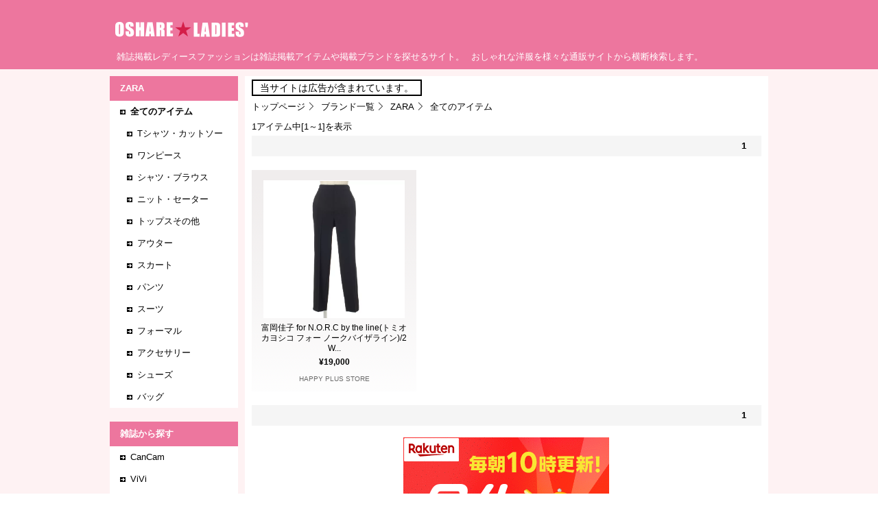

--- FILE ---
content_type: text/html; charset=UTF-8
request_url: http://ladies.oshare-fashion.com/search/brand/br1341-0p1.html
body_size: 3142
content:
<!DOCTYPE HTML PUBLIC "-//W3C//DTD HTML 4.01 Transitional//EN" "http://www.w3.org/TR/html4/loose.dtd">
<html lang="ja-JP">
<head>
<meta name="robots" content="noindex,nofollow">
<meta http-equiv="Content-Type" content="text/html; charset=UTF-8">
<meta http-equiv="Content-Style-type" content="text/css">
<meta name="viewport" content="width=device-width,initial-scale=1.0" />
<link rel="stylesheet" type="text/css" media="screen and (min-width: 768px)" href="../../css/style.css" />
<link rel="stylesheet" type="text/css" media="screen and (max-width: 768px)" href="../../css/tablet.css" />
<link rel="stylesheet" type="text/css" media="screen and (max-width: 480px)" href="../../css/sp.css" />
<!--[if lt IE 9]>
<script src="../../respond.min.js"></script>
<![endif]-->
<title>ZARA 全てのアイテム - 雑誌掲載レディースファッション</title>
<script>
  (function(i,s,o,g,r,a,m){i['GoogleAnalyticsObject']=r;i[r]=i[r]||function(){
  (i[r].q=i[r].q||[]).push(arguments)},i[r].l=1*new Date();a=s.createElement(o),
  m=s.getElementsByTagName(o)[0];a.async=1;a.src=g;m.parentNode.insertBefore(a,m)
  })(window,document,'script','https://www.google-analytics.com/analytics.js','ga');

  ga('create', 'UA-7037480-1', 'auto');
  ga('send', 'pageview');

</script>

</head>
<body>
<a name="top"> </a>
<div id="header">
<div class="titleimg">
<a href="../../"><img src="../../image/title_logo.gif" alt="雑誌掲載レディースファッション" width="300" height="75"></a><br>
<h1>雑誌掲載レディースファッションは雑誌掲載アイテムや掲載ブランドを探せるサイト。</h1>
<p>おしゃれな洋服を様々な通販サイトから横断検索します。</p>
</div>
</div>
<div class="hamburger nonpc"><a href="#side-menu"><img src="../../image/menu-icon02.png" /></a></div>
<div id="page">
<div id="container">
<div id="main">
<p style="font-size: 14px; margin: 5px 10px 0px 10px; padding: 2px 10px; display: inline-block; border: 2px solid #000000;">当サイトは広告が含まれています。</p>
<ul id="breadcrumbs"><li><a href="../../">トップページ</a></li><li><a href="brandlist.html">ブランド一覧</a></li><li><a href="br1341-0p1.html">ZARA</a></li><li>全てのアイテム</li></ul>
<br class="clear">

<div class="section">
<p>1アイテム中[1～1]を表示</p>
<div class="menu">
<b>1</b></div>

</div>
<div class="itemgroup">
<div class="itembox_sp disp-inblock type100">
<div class="image">
<a href="//ck.jp.ap.valuecommerce.com/servlet/referral?sid=2538643&pid=881760626&vc_url=https%3A%2F%2Fstore.hpplus.jp%2Ffs%2Fshop%2Fg%2Fg394840%2F%3Fid%3Dvc_pdb%26utm_source%3Dvaluecommerce%26utm_medium%3Daffiliate%26utm_campaign%3Dvc_ad_pdb" target="_blank" rel="nofollow"><img src="//ad.jp.ap.valuecommerce.com/servlet/gifbanner?sid=2538643&pid=881760626" height="1" width="0" border="0"><img src="https://fs.scene7.com/is/image/flagshop/v_394840_02.jpg?scl=3&20240924"></a>
</div>
<p class="itemName">富岡佳子 for N.O.R.C by the line(トミオカヨシコ フォー ノークバイザライン)/2W...</p><p class="price">&yen;19,000</p>
<p class="merchant">HAPPY PLUS STORE</p>
</div>
</div>

<div class="section">
<div class="menu">
<b>1</b></div>

</div>

<p style="padding:5px 0;text-align:center;">
<a href="https://hb.afl.rakuten.co.jp/hsc/18611954.4f1877a5.15c781ce.e63a79f6/?link_type=pict&ut=eyJwYWdlIjoic2hvcCIsInR5cGUiOiJwaWN0IiwiY29sIjowLCJjYXQiOiIxMDIiLCJiYW4iOiIxNTI0MTUyIn0%3D" target="_blank" rel="nofollow noopener noreferrer" style="word-wrap:break-word;"  ><img src="https://hbb.afl.rakuten.co.jp/hsb/18611954.4f1877a5.15c781ce.e63a79f6/?me_id=1&me_adv_id=1524152&t=pict" border="0" style="margin:2px" alt="" title=""></a>
</p>

<p class="back">
<a href="#top">このページの先頭へ</a>
</p>
</div>
<!-- main -->
<div id="side">


<h3 class="info" id="side-menu">ZARA</h3>
<div class="navi">
<ul>
<li><b>全てのアイテム</b></li>
<li class="lower"><a href="br1341-1p1.html">Tシャツ・カットソー</a></li>
<li class="lower"><a href="br1341-2p1.html">ワンピース</a></li>
<li class="lower"><a href="br1341-3p1.html">シャツ・ブラウス</a></li>
<li class="lower"><a href="br1341-4p1.html">ニット・セーター</a></li>
<li class="lower"><a href="br1341-5p1.html">トップスその他</a></li>
<li class="lower"><a href="br1341-6p1.html">アウター</a></li>
<li class="lower"><a href="br1341-7p1.html">スカート</a></li>
<li class="lower"><a href="br1341-8p1.html">パンツ</a></li>
<li class="lower"><a href="br1341-9p1.html">スーツ</a></li>
<li class="lower"><a href="br1341-10p1.html">フォーマル</a></li>
<li class="lower"><a href="br1341-11p1.html">アクセサリー</a></li>
<li class="lower"><a href="br1341-12p1.html">シューズ</a></li>
<li class="lower"><a href="br1341-13p1.html">バッグ</a></li>
</ul>
</div>
<h3 class="info">雑誌から探す</h3>
<div class="navi">
<ul>
<li><a href="../../on-cancam.html">CanCam</a></li>
<li><a href="../../on-vivi.html">ViVi</a></li>
<li><a href="../../on-jj.html">JJ</a></li>
<li><a href="../../on-ray.html">Ray</a></li>
<li><a href="../../ol-more.html">MORE</a></li>
<li><a href="../../ol-with.html">with</a></li>
<li><a href="../../ol-steady.html">steady.</a></li>
<li><a href="../../bijinhyakka.html">美人百花</a></li>
<li><a href="../../andgirl.html">andGIRL</a></li>
<li><a href="../../mamagirl.html">mamagirl</a></li>
<li><a href="../../ca-sweet.html">sweet</a></li>
<li><a href="../../ca-nonno.html">nonno</a></li>
<li><a href="../../ca-spring.html">spring</a></li>
<li><a href="../../ca-soup.html">Soup.</a></li>
<li><a href="../../ca-mina.html">mina</a></li>
<li><a href="../../st-zipper.html">Zipper</a></li>
<li><a href="../../st-mini.html">mini</a></li>
<li><a href="../../mer.html">mer</a></li>
<li><a href="../../gl-scawaii">Scawaii!</a></li>
<li><a href="../../gl-jelly.html">JELLY</a></li>
<li><a href="../../gina.html">Gina</a></li>
<li><a href="../../gl-ageha.html">小悪魔ageha</a></li>
<li><a href="../../gl-gisele.html">GISELe</a></li>
<li><a href="../../gl-glitter.html">GLITTER</a></li>
<li><a href="../../fudge.html">FUDGE</a></li>
<li><a href="../../elle.html">ELLE JAPON</a></li>
<li><a href="../../oj-25ans.html">25ans</a></li>
<li><a href="../../bg-kera.html">KERA</a></li>
</ul>
</div>

<h3 class="info">休刊・廃刊した雑誌</h3>
<div class="navi">
<ul>
<li><a href="../../ol-anecan.html">AneCan</a></li>
<li><a href="../../st-seda.html">SEDA</a></li>
<li><a href="../../st-cutie.html">CUTiE</a></li>
<li><a href="../../st-jille.html">JILLE</a></li>
<li><a href="../../sakura.html">SAKURA</a></li>
<li><a href="../../gl-nuts.html">Happie nuts</a></li>
<li><a href="../../gl-blenda.html">BLENDA</a></li>
<li><a href="../../gl-glamorous.html">GLAMOROUS</a></li>
<li><a href="../../gl-egg.html">egg</a></li>
<li><a href="../../oj-miss.html">MISS plus+</a></li>
<li><a href="../../bg-woofingirl.html">WOOFIN' girl</a></li>
</ul>
</div>

<h3 class="info">雑誌掲載ブランドから探す</h3>
<div class="navi">
<ul>
<li class="pc"><a href="../brand/br1001-0p1.html">Apuweiser-riche</a></li>
<li class="pc"><a href="../brand/br1005-0p1.html">COCO DEAL</a></li>
<li class="pc"><a href="../brand/br1010-0p1.html">FRAY I.D</a></li>
<li class="pc"><a href="../brand/br1017-0p1.html">LODISPOTTO</a></li>
<li class="pc"><a href="../brand/br1006-0p1.html">dazzlin</a></li>
<li class="pc"><a href="../brand/br1030-0p1.html">snidel</a></li>
<li class="pc"><a href="../brand/br1016-0p1.html">Lily Brown</a></li>
<li class="pc"><a href="../brand/br1018-0p1.html">MERCURYDUO</a></li>
<li class="pc"><a href="../brand/br1055-0p1.html">MOUSSY</a></li>
<li class="pc"><a href="../brand/br1040-0p1.html">EMODA</a></li>
<li class="pc"><a href="../brand/br1103-0p1.html">組曲</a></li>
<li class="pc"><a href="../brand/br1118-0p1.html">ViS</a></li>
<li class="pc"><a href="../brand/br1141-0p1.html">PAGEBOY</a></li>
<li class="pc"><a href="../brand/br1148-0p1.html">LOWRYS FARM</a></li>
<li class="pc"><a href="../brand/br1144-0p1.html">MILKFED.</a></li>
<li><a href="../brand/brandlist.html" class="list">ブランド一覧を見る</a></li>
</ul>
</div>

</div>
<!-- side -->
<br class="clear">
</div>
<!-- container -->
</div>
<div id="footer">
Copyright (c) 雑誌掲載レディースファッション All Rights Reserved.
</div>
</body>
</html>


--- FILE ---
content_type: text/css
request_url: http://ladies.oshare-fashion.com/css/style.css
body_size: 5313
content:
html,body,
h1,h2,h3,h4,h5,h6,
div,p,ol,ul,li,dl,dt,dd,pre,blockquote,address,hr,
table,tr,th,td,
form {
	margin: 0;
	padding: 0;
}
a,img {
	border: 0;
	color: #000000;
}
a:link {
	color: #000000;
	text-decoration: none;
}
a:visited {
	color: #000000;
	text-decoration: none;
}
a:hover {
	color: #FF1493;
	text-decoration: underline;
}
a:active {
	color: #FF1493;
	text-decoration: none;
}

.clear {
	clear: both;
}

body {
/*
	user-select:none;
	-webkit-user-select:none;
	-moz-user-select:none;
	-khtml-user-select:none;
	-webkit-user-drag:none;
	-khtml-user-drag:none;
*/
	width: 100%;
	font-size: 13px;
	line-height: 130%;
	font-family: "�l�r �o�S�V�b�N", "Osaka", verdana, arial, sans-serif, palatino, georgia, "�q���M�m�p�S Pro W3";
	background-color: #FFFFFF;
	text-align: left;
}
.clearfix:after {  
	visibility: hidden;
	height: 0;
	display: block;
	font-size: 0;
	content: " ";
/*	clear: both;*/
}
* html .clearfix             { zoom: 1; } /* IE6 */  
*:first-child+html .clearfix { zoom: 1; } /* IE7 */
.nonpc {
	display: none;
}
.pc {
	display: block;
}

#header {
	margin: 0;
	padding: 0 0 5px 0;
	background-color: #ED769E;
	color: #FFFFFF;
}
#header .titleimg {
	width: 100%;
	max-width: 960px;
	margin: 0 auto;
	padding: 0;
}
#header .titleimg h1 {
	font-size: 13px;
	font-weight: normal;
	margin: 0 10px;
	height: 10px;
	padding-bottom: 5px;
	float: left;
}
#header .titleimg p {
	font-size: 13px;
	margin: 0;
	padding: 0 10px 5px 10px;
}
#header .titleimg .logo {
	float: left;
}
#header .titleimg .menu {
	padding: 40px 15px 0 0;
	text-align: right;
}
#footer {
	font-size: 11px;
	background-color: #ED769E;
	color: #FFFFFF;
	text-align: center;
	margin: 0px;
	padding: 25px 10px 15px 10px;
}

#footer p {
	margin: 0 20px 5px 20px;
	padding: 0;
}
#page {
	clear: both;
	background-color: rgb(254, 242, 243);
	margin: 0;
	padding: 0;
}
#container {
	width: 100%;
	max-width: 960px;
	margin: 0 auto;
	text-align: left;
	padding: 10px 0;
}

/* �T�C�h�R���e���c --------------------------- */
#side {
	width: 19.5%;
	margin: 0;
	padding 0;
}
#side h3.info {
	background-color: #ED769E;
	color: #FFFFFF;
	font-size: 13px;
	padding: 10px 15px;
}
#side .navi {

}
#side .navi ul {
	list-style: none;
	font-size: 13px;
	background-color: #FFFFFF;
	margin-bottom: 20px;
	padding: 0;
}
#side .navi li a {
	margin: 0;
	padding: 8px 10px 8px 30px;
	background: url(../image/list_01.gif) no-repeat 15px center;
	display: block;
}
#side .navi li a.list {
	background-color: #FFE4E1;
}
#side .navi li a:hover {
	background: #E1E9EA url(../image/list_01.gif) no-repeat 15px center;
}
#side .navi li b {
	margin: 0;
	padding: 8px 10px 8px 30px;
	background: url(../image/list_01.gif) no-repeat 15px center;
	display: block;
}
#side .navi li.lower a {
	padding-left: 40px;
	background: url(../image/list_01.gif) no-repeat 25px center;
}
#side .navi li.lower a:hover {
	background: #E1E9EA url(../image/list_01.gif) no-repeat 25px center;
}
#side .navi li.lower b {
	padding-left: 40px;
	background: url(../image/list_01.gif) no-repeat 25px center;
}
#side .side_frame {
	line-height: 230%;
	font-size: 13px;
	background-color: #FFFFFF;
	margin-bottom: 20px;
	padding: 6px 15px;
	border-top: 0;
}
#side .information {
	line-height: 130%;
	margin: 10px 0 20px 0;
	padding 0;
}
#side .information p {
	margin: 8px -5px;
	padding: 0;
}
#side .information a {
	background-image: none;
	padding: 0;
}
/* ���C���R���e���c --------------------------- */
#main {
	float: right;
	width: 79.5%;
	margin: 0 0 0 1%;
	padding 0;
	background-color: #FFFFFF;
}
#main h1.cat1,
#main h2.cat1,
#main h3.cat1 {
	font-size: 15px;
	color: #f9f9f9;
	background: url(../image/arrow_02.gif) no-repeat 10px center;
	background-color: #ED769E;
	border-bottom: 3px solid #D41E49;
	margin: 0 5px;
	padding: 9px 10px 9px 26px;
}
#main h2.cat1 a {
	color: #FFFFFF;
}
#main h2.post {
	background: #F1F1E9 url(../image/head_02.jpg) no-repeat left top;
	font-size: 19px;
	border: 1px solid #bbb;
	margin: 0 10px;
	padding: 25px 15px 25px 43px;
	line-height: 110%;
}
#main h2.post hr {
	margin-top: 10px;
	border-top: 1px solid #bbb;
	border-bottom: 1px solid #fff;
	border-left: 0px;
	border-right: 0px;
}
#main h3.post {
	margin: 15px -10px 15px -10px;
	padding: 15px 10px 15px 30px;
	font-size: 16px;
	color: #660000;
	background: url(../image/head_01.gif) no-repeat left center;
	line-height: 120%;
}
#main h3.post_list,
#main h4.post_list {
	font-size: 16px;
	margin: 10px 0 5px 0;
	padding: 5px 10px 5px 15px;
	font-family: arial black;
	background: url(../image/list_04.gif) no-repeat left center;
}
#main h3.post_list a,
#main h4.post_list a {
	color: #FF1493;
	text-decoration: underline;
}
#main .post_box,
#main .post_box2 {
	margin: 20px 0;
	padding: 0;
}
#main .post_box p,
#main .post_box2 p {
	margin: 10px 0 10px 0;
	padding: 0;
}
#main .post_box a {
	color: #FF1493;
	text-decoration: underline;
}
#main .post_box .name,
#main .post_box2 h3,
#main .post_box2 h4 {
	font-size: 16px;
	margin: 10px 0 5px 0;
	padding: 5px 10px 5px 15px;
	font-family: arial black;
	background: url(../image/list_04.gif) no-repeat left center;
}
#main .post_box h3,
#main .post_box h4 {
	font-size: 16px;
	margin: 20px 0 10px 0;
	padding: 5px 10px 5px 15px;
	font-family: arial black;
	background: url(../image/list_04.gif) no-repeat left center;
	border-bottom: 1px dashed #F871A7;
}

#main .post_box .bname {
	font-size: 16px;
	margin: 20px 0 5px 0;
	padding: 5px 10px 5px 15px;
	font-family: arial black;
	background: url(../image/list_04.gif) no-repeat left center;
}

#main .post_box h4.name {
	clear: both;
}
#main .post_box .book {
	float: left;
	padding-bottom: 15px;
}
#main .post_box .book a {
	padding-right: 15px;
}
#main .post_box .point {
	color:#CD5C5C;
	font-weight:bold;
}
#main .post_box .image_left {
	clear: both;
	float: left;
	padding-right: 20px;
	padding-bottom: 70px;
	padding-top: 0px;
}
#main .post_serious {
	margin:20px 0;
	padding: 0;
	line-height: 170%;
}
#main .post_serious a {
	color: #FF1493;
	text-decoration: underline;
}
#main .post_serious p {
	margin: 10px 0;
}
#main .post_serious h3 {
	font-size: 18px;
	margin: 40px -20px 10px -20px;
	padding: 15px 15px;
	background-color: #F5F5DC;
}
#main .post_serious h4 {
	font-size: 18px;
	margin: 25px -15px 10px -15px;
	padding: 5px 12px;
	border-left: solid 10px #999900;
}
#main .post_ladies {
	margin:20px;
	padding: 0;
	line-height: 180%;
}
#main .post_ladies a {
	color: #FF1493;
	text-decoration: underline;
}
#main .post_ladies p {
	margin: 10px 0;
}
#main .post_ladies h3 {
	font-size: 18px;
	margin: 40px -20px 10px -20px;
	padding: 15px 15px;
	background-color: #FFE4E1;
}
#main .post_ladies h4 {
	font-size: 18px;
	margin: 25px -15px 10px -15px;
	padding: 5px 12px;
	border-left: solid 10px #CD5C5C;
}
#main h3.line1 {
	font-size: 15px;
	margin: 0 10px;
	padding: 3px 5px;
	margin-bottom: 5px;
	border-left: 8px solid #000000;
	border-bottom: 1px solid #000000;
}
#main h3.line2 {
	font-size: 14px;
	padding: 5px 10px;
	margin: 10px 5px;
	background-color: #FFFAFA;
/*	border-top: 1px solid #FF1493;*/
	border-bottom: 1px solid #FF1493;
	border-left: 8px solid #FF1493;
/*	border-right: 1px solid #FF1493;*/
}
#main h3.line3 {
	font-size: 14px;
	padding: 5px 10px;
	margin: 10px 5px;
	background-color: #F8F8FF;
	border-bottom: 1px solid #0066CC;
	border-left: 8px solid #0066CC;
}
#main .box1 {
	padding: 5px 8px;
	margin: 0 5px 13px 5px;
	font-size: 14px;
	border-left: 1px solid #C0C0C0;
	border-right: 1px solid #C0C0C0;
	border-bottom: 1px solid #C0C0C0;
}
#main .box1 p {
	padding: 5px 0;
}
#main .box2 {
	padding: 5px 10px;
	margin-bottom: 5px;
	font-size: 14px;
}
#main .box2 p {
	padding: 5px 0;
}
#main .box2 .link_color_on a {
	color: #FF1493;
	text-decoration: underline;
}
#main .box2 .link_color_off a {
	color: #000000;
	text-decoration: none;
}
#main .post_image {
	margin: 0;
	padding: 10px 0;
}
#main .post_image img {
	width: 100%;
}
#main .post_recommend {
	margin: 0;
	padding: 5px 15px;
}
#main .post_recommend a {
	margin: 0;
	padding: 5px 10px;
}
#main .post_recommend a:hover {
	background-color: #E1E9EA;
}
p.back {
	font-size: 13px;
	text-align: right;
	padding: 15px 15px 10px 10px;
}
p.back a {
	background: url(../image/btn_pagetop.gif) no-repeat left center;
	padding-left: 17px;
}
p.more {
	text-align: right;
	margin: 0;
	padding: 0;
}
p.more a.moremore {
	margin: 0;
	padding: 0 0 3px 18px;
	background: url(../image/list_02.gif) no-repeat left 2px;
}
p.post {
	margin: 5px 0 5px 15px;
	padding: 0 0 3px 18px;
	background: url(../image/list_02.gif) no-repeat 10px center;
	background-color: #F5F5F5;
}
p.post a:hover {
	color: #FF1493;
	text-decoration: underline;
}
.moreblocklink ul {
	list-style: none;
	font-size: 13px;
	margin-bottom: 20px;
	padding: 0;
	margin: -30px 10px 20px 10px;
	background-color: #F5F5F5;
}
.moreblocklink li a {
	list-style: none;
	margin: 0;
	padding: 15px 15px 15px 35px;
	background: url(../image/list_02.gif) no-repeat 15px center;
	display: block;
	color: #FF1493;
	text-decoration: underline;
}
.moreblocklink li a:hover {
	background: #E1E9EA url(../image/list_02.gif) no-repeat 15px center;
}
.link_on a {
	color: #FF1493;
	text-decoration: underline;
}
.catbox {
	text-align: center;
	font-size: 12px;
	margin: 5px 10px;
	padding: 15px 4px;
	background-color: #F5F5F5;
/*	border: 1px solid #AAA;*/
	border-bottom: 1px #C0C0C0 solid;
	border-right: 1px #C0C0C0 solid;
}
.catbox h4{
	font-size: 13px;
	text-align: left;
	background: url(../image/arrow_02.gif) no-repeat left center;
	margin: -5px 5px 15px 5px;
	padding: 0 0 0 15px;	
}
.rsslist {
	margin: 0;
	padding: 0 10px;
}
.rsslist ul {
	margin: 10px 0;
	line-height: 130%;
	list-style-type: none;
}
.rsslist li a {
	padding: 5px 0 5px 15px;
	background: url(../image/arrow_01.gif) no-repeat 5px center;
	display: block;
}
.rsslist li a:hover {
	background: #E1E9EA url(../image/arrow_01.gif) no-repeat 5px center;
}
.rsslist .title {
	font-size: 11px;
	color: #808080;
}
.rsslist .none {
	padding: 5px 0 5px 15px;
	background: url(../image/arrow_01.gif) no-repeat 5px center;
	display: block;
}
ul.news_list {
	margin: 10px 5px;
	line-height: 130%;
	list-style-type: none;
}
ul.news_list li {
	background: url(../image/arrow_01.gif) no-repeat left center;
	margin-top: 15px;
	padding: 5px 0 5px 19px;
}
ul.news_list .title {
	font-size: 11px;
	color: #808080;
}
ul.news_list .outline {
	padding: 5px 10px 10px 10px;
	font-size:13px;
	line-height: 170%;
}
ul.news_list .outline a {
	color: #FF1493;
	text-decoration: underline;
}
ul.news_list_line {
	margin: 10px 5px;
	line-height: 150%;
	list-style-type: none;
}
ul.news_list_line li {
	background: url(../image/arrow_01.gif) no-repeat left center;
	padding: 10px 0 10px 18px;
	border-bottom: 1px dotted #C0C0C0;
}
ul.post {
	margin: 5px 10px;
	padding: 30px 40px;
	line-height: 180%;
	background-color: #F5F5F5;
}
ul.post li {
/*	font-weight: bold;*/
	font-size: 14px;
}
ul.post a {
	color: #FF1493;
	text-decoration: underline;
}
.material {
	margin: 10px 5px;
	line-height: 130%;
}
.material .title {
	background: url(../image/arrow_01.gif) no-repeat left 7px;
	padding: 3px 0 3px 12px;
}
.material .outline {
	padding: 0 10px 12px 12px;
	font-size:13px;
}
.material .outline a {
	color: #FF1493;
	text-decoration: underline;
}
.footer_parts {
	text-align: center;
	padding: 5px 0;
}
.footer_parts h3 {
	font-size: 13px;
/*	font-weight: normal;*/
}
.bookpost {
	margin: 0;
	padding: 15px 40px;
	float: right;
}
.bookpost_left {
	margin-top: 15px;
	padding: 8px 10px 5px 0;
	float: left;
}
.bookpost_left img {
	border: 1px solid #DFDFDF;
}
.bookcontents {
	margin-top: 15px;
	padding-left: 130px;
}
.bookcontents p {
	line-height: 180%;
}
/* �p���������X�g --------------------------- */
#breadcrumbs {
	margin: 5px 10px 0 5px;
	padding: 0;
}
#breadcrumbs ul {
	float: left;
}
#breadcrumbs li {
	font-size: 13px;
	float: left;
	margin: 0px 5px;
	padding: 0;
	list-style-type: none;
	line-height: 1.7;
}

#breadcrumbs li a {
	background: url(../image/arrow.gif) no-repeat 100% 50%;
	padding-right: 13px;
	margin-left: 0px;
/*	color: #A52A2A;
	text-decoration: underline;*/
}
#breadcrumbs li.arrow {
	background: url(../image/arrow.gif) no-repeat 100% 50%;
	padding-right: 13px;
	margin-left: 0px;
}
/*
#breadcrumbs li a:hover,
#breadcrumbs li a:active {
	color: #FF1493;
	text-decoration: underline;
}
*/
/* �₢���킹�p�e�[�u�� --------------------------- */
.mailmsg table {
	width: 560px;
	border-collapse: collapse;
	margin: 20px auto;
	font-size:15px
}
.mailmsg td {
	border: 1px #C0C0C0 solid;
	vertical-align: top;
	padding: 7px;
	line-height: 1.5;
}
.mailmsg td.title {
	width: 25%;
}
.mailmsg td.btn {
	border: 0;
	text-align: center;
	padding-top: 25px;
}

/* �T�C�g�}�b�v�p --------------------------- */
ul.sitemap {
	margin: 0;
	padding: 0 10px;
	line-height: 160%;
	list-style-type: none;
}
ul.sitemap li a {
	width: 31.3%;
	float: left;
	margin: 0;
	padding: 5px 1%;
}
ul.sitemap li a:hover {
	background-color: #E1E9EA;
}
ul.sitemap li.head {
	font-weight: bold;
}

/* �����N�p --------------------------- */
.link {
	margin: 10px 10px 25px 10px;
	line-height: 160%;
	font-size: 13px;
}
.link a {
	margin: 0;
	padding: 0 10px 0 15px;
	background: url(../image/list_01.gif) no-repeat left 5px;
}
.link2 {
	margin: 10px 0px 25px 10px;
	line-height: 160%;
	font-size: 13px;
}
.link2 a {
/*	width: 175px;*/
	width: 290px;
	float: left;
	margin: 0;
	padding: 0 0px 0 17px;
	background: url(../image/btn_arrow_blk.gif) no-repeat left center;
}
.link3 {
	margin: 15px 20px 25px 20px;
	line-height: 160%;
	font-size: 13px;
	color: #808080;
	text-indent: 10px;
	line-height: 130%;
}
.link3 .name {
	font-size: 14px;
	margin-top: 10px;
	padding: 0 0 0 8px;
	background: url(../image/list_02.gif) no-repeat left center;
}
.coloron {
	color: #FF1493;
	text-decoration: underline;
}

/* ���i���X�g�\���e�[�u�� --------------------------- */
.section {
	marign: 0;
	padding: 10px;
}
.section .menu {
	clear: both;
	background-color: #F5F5F5;
	text-align: right;
	padding: 7px;
	vertical-align: middle;
}
.section .menu b {
	margin: 0 5px;
	padding: 5px 10px;
}
.section .menu a {
	margin: 0 5px;
	padding: 5px 10px 9px 10px;
}
.section .menu a:hover {
	background-color: #E1E9EA;
}
.section .menu .next a {
	padding: 0 10px 0 5px;
}
.section .menu .next a:hover {
	background-color: #F5F5F5;
}
.section .pc {
	display: inline;
}
.section img {
	vertical-align: middle;
	padding: 3px 0;
}
.section p {
	padding-bottom: 5px;
}
.section .left {
	float: left;
}
.section .sort {
	text-align: right;
	padding-right: 20px;
}
.section_top {
	marign: 0;
	padding: 10px 10px 5px 10px;
}
.section_top img {
	width: 100%;
	max-width: 745px;
}
.lowerbrock {
	padding: 5px 1%;
	text-align: center;
}
.lowerbrock img {
	width: 99%;
	max-width: 728px;
}
.lowerbrock468 {
	padding: 5px 1%;
	text-align: center;
}
.lowerbrock468 img {
	width: 99%;
	max-width: 468px;
}
.itemgroup {
	text-align: left;
	width: 99%;
	margin: 0;
	padding: 0 0 0 1%;
}
.itemgroup h4 {
	font-size: 13px;
	margin: 0;
	padding: 5px 10px 5px 30px;
	background: url(../image/arrow_02.gif) no-repeat 15px center;
	text-align: left;
}
.disp-inblock {
	display: inline-block;
	*display: inline;  
	*zoom: 1;
}
.itembox {
	width: 30.3%;
	background: url(../image/bg_04.gif) repeat-x left top;
	text-align: center;
/*	margin: 10px 2px;*/
/*	margin: 5px auto;*/
	margin: 5px 0.4%;
/*	padding: 15px 5px 7px 5px;*/
	padding: 15px 0.7% 7px 0.7%;
/*	border: solid 1px #D3D3D3;*/
	font-size: 12px;
	vertical-align: top;
}
.itembox b {
	padding: 10px 10px 0 15px;
	background: url(../image/arrow_02.gif) no-repeat left 13px;
}
.itembox img {
	width: 90%;
	max-width: 200px;
	margin-bottom: 8px;
}
.itembox a:hover img {
	opacity: 0.7;
	filter: alpha(opacity=70);
	-ms-filter: "alpha(opacity=70)";
}
.itembox .detail {
	padding-top: 15px;
	line-height: 150%;
}
.itembox_brand {
	width: 46%;
	background: url(../image/bg_05.gif) repeat-x left top;
	text-align: center;
/*	margin: 10px 3px;*/
	margin: 5px 0.3%;
/*	padding: 15px 5px 15px 5px;*/
	padding: 15px 1%;
	font-size: 12px;
	vertical-align: top;
	line-height: 140%;
}
.itembox_brand a:hover img {
	opacity: 0.7;
	filter: alpha(opacity=70);
	-ms-filter: "alpha(opacity=70)";
}
.itembox_brand .image {
	width: 37%;
	vertical-align: top;
	margin: 0;
	padding: 0 0.5%;
}
.itembox_brand .image img {
	width: 100%;
	max-width: 120px;
	margin: 0 0 5px 0;
	padding: 10px 5px;
	border: solid 1px #D3D3D3;
	background-color: #FFFFFF;
}
.itembox_brand .summary {
	width: 56.5%;
	margin: 0 0 0 10px;
	padding: 0;
	text-align: left;
}
.itembox_brand .noimage {
	width: 37%;
	vertical-align: top;
	margin: 0;
	padding: 20px 0.5% 0 0.5%;
	font-size: 15px;
	font-weight: bold;
	text-align: center;
	line-height: 140%;
}
.itembox_brand .noimage a {
	color: #0033CC;
	text-decoration: underline;
}
.itembox_brand .noimage a:hover {
	color: #FF1493;
	text-decoration: underline;
}
.itembox_brand_top {
	width: 98%;
/*	margin: 10px auto 5px auto;*/
	margin: 10px 1% 5px 1%;
	padding: 0;
	background-color: #FFF0F5;
	height: 40px;
	text-align: left;
}
.itembox_brand_top h3 {
	font-size: 13px;
	padding: 10px 10px 10px 25px;
	background: url(../image/arrow_02.gif) no-repeat 10px 13px;
}
.itembox_brand_bottom {
	width: 97%;
	margin: 6px auto;
	background-color: #FFE4E1;
	text-align: left;
}
.itembox_brand_bottom a {
	display: block;
}
.itembox_brand_bottom a:hover {
	background: #E1E9EA url(../image/list_02.gif) no-repeat 10px center;
}
.itembox_brand_bottom .moremore {
	margin: 0px auto;
	padding: 10px 20px 10px 28px;
	background: url(../image/list_02.gif) no-repeat 10px center;
}
.itembox_sp {
	width: 30.3%;
	text-align: center;
/*	margin: 10px 3px;*/
	margin: 10px 0.4%;
/*	padding: 15px 5px 7px 5px;*/
	padding: 15px 0.7% 7px 0.7%;
	background: url(../image/bg_04.gif) repeat-x left top;
/*	border: solid 1px #D3D3D3;*/
	font-size: 12px;
	vertical-align: top;
	position: relative;
	word-break: break-all;
	z-index: 1;
}
.itembox_sp a:hover img {
	opacity: 0.7;
	filter: alpha(opacity=70);
	-ms-filter: "alpha(opacity=70)";
}
.itembox_sp .sale {
	position: absolute;
	top: -1px;
	right: -1px;
	width: 32%;
}
.itembox_sp .sale_au {
	position: absolute;
	top: -1px;
	right: -1px;
	width: 32%;
	height: 20%;
}
.itembox_sp p {
	margin: 0;
	padding: 5px;
	line-height: 130%;
}
.itembox_sp .itemName {
	height: 40px;
}
.itembox_sp p.merchant {
	font-size: 10px;
	color: #696969;
}
.itembox_sp p.brandname {
	margin-bottom: -2px;
	padding-bottom: 0px;
	font-size: 10px;
	color: #696969;
}
.itembox_sp p.price {
	font-weight: bold;
	font-size: 12px;
}
.itembox_sp .salePrice {
	font-weight: bold;
	font-size: 11px;
	color: #FF0000;
}
.itembox_sp .percent {
	font-weight: normal;
	font-size: 12px;
	color: #FF0000;
	padding-left: 10px;
}
.itembox_sp .image {
	width: 90%;
	margin: 0 auto 2px auto;
	background-color: #FFFFFF;
}
.type55 img {
	width: 55%;
	max-height: 200px;
}
.type67 img {
	width: 67%;
	max-height: 200px;
}
.type75 img {
	width: 75%;
	max-height: 200px;
}
.type80 img {
	width: 80%;
	max-height: 200px;
}
.type83 img {
	width: 83%;
	max-height: 200px;
}
.type86 img {
	width: 86%;
	max-height: 200px;
}
.type90 img {
	width: 90%;
	max-height: 200px;
}
.type100 img {
	width: 100%;
	max-height: 200px;
}
.type_rk img {
/*	width: 100%;
	max-width: 128px;
	max-height: 128px;*/
}

.type_au img {
	width: 100%;
	max-width: 132px;
}
.type_jr img {
	width: 100%;
	max-width: 150px;
}
.type_lc img {
	width: 100%;
	max-width: 184px;
}


.itemlist {
	margin: 0;
	padding: 0;
}
.itemlist table {
/*	width: 765px;*/
	border-collapse: separate;
/*	margin: 0px auto;*/
	font-size: 12px;
	border-spacing: 10px;
	text-align: center;
	clear: both;
}
.itemlist tr {
	margin: 0;
	padding: 0;
}
.itemlist td {
	table-layout: fixed;
/*	width: 182px;*/
	width: 235px;
	text-align: center;
	vertical-align: bottom;
	margin: 0;
	padding: 15px 5px 7px 5px;
	border: solid 1px #D3D3D3;
	position: relative;
	word-break: break-all;
}
.itemlist td a:hover img {
	opacity: 0.7;
	filter: alpha(opacity=70);
	-ms-filter: "alpha(opacity=70)";
}
.itemlist td.keyword {
	background: url(../image/bg_01.gif) repeat-x left bottom;
}
.itemlist td.keyword b {
	padding: 10px 10px 0 15px;
	background: url(../image/arrow_02.gif) no-repeat left 13px;
}
.itemlist td.keyword img {
	margin-bottom: 8px;
}
.itemlist td.keyword p {
	padding-top: 15px;
	line-height: 150%;
}
.itemlist td.keyword p.image {
	margin: 0;
	padding: 0;
	float: left;
}
.itemlist td.keyword p.summary {
	margin: 0;
	padding: 0 0 0 140px;
	text-align: left;
}
.itemlist td.keyword p.noimage {
	margin: 0;
	padding: auto 0;
	float: left;
	width: 125px;
	font-size: 15px;
	font-weight: bold;
	text-align: center;
}
.itemlist td.keyword p.noimage a {
	color: #0033CC;
	text-decoration: underline;
}
.itemlist td.keyword p.noimage a:hover {
	color: #FF1493;
	text-decoration: underline;
}
.itemlist td.pkup {
	width: 345px;
	margin: 0;
	padding: 15px 10px 10px 10px;
	background: url(../image/bg_02.gif) repeat-x left bottom;
	border-bottom: 0;
}
.itemlist td.pkup2 {
	width: 345px;
	margin: 0;
	padding: 15px 10px 10px 10px;
	background: url(../image/bg_03.gif) repeat-x left bottom;
	border-bottom: 0;
}
.itemlist td.pkup img {
	margin-bottom: 5px;
	padding: 10px 5px;
	border: solid 1px #D3D3D3;
	background-color: #FFFFFF;
}
.itemlist .head_more {
	background-color: #FFF0F5;
	margin: 10px 10px 10px 10px;
}
.itemlist .head_more h3 {
	font-size: 13px;
	padding: 10px 10px 10px 25px;
	background: url(../image/arrow_02.gif) no-repeat 10px 13px;
	float: left;
}
.itemlist .head_more .head_moremore {
	padding: 10px 40px 10px 10px;
	margin-left: 505px;
	background-color: #FFE4E1;
}
.itemlist .sale {
	position: absolute;
	top: -1px;
	right: -1px;
}
.itemlist p {
	margin: 0;
	padding: 5px;
	line-height: 130%;
}
.itemlist .itemName {
	height: 40px;
}
.itemlist p.merchant {
	font-size: 10px;
	color: #696969;
}
.itemlist p.brandname {
	margin-bottom: -2px;
	padding-bottom: 0px;
	font-size: 10px;
	color: #696969;
}
.itemlist p.price {
	font-weight: bold;
	font-size: 12px;
}
.itemlist .salePrice {
	font-weight: bold;
	font-size: 11px;
	color: #FF0000;
}
.itemlist .percent {
	font-weight: normal;
	font-size: 12px;
	color: #FF0000;
	padding-left: 10px;
}
.itemlist .toppage {
	margin: 0 10px 20px 10px;
	padding-bottom: 10px;
	background-color: rgb(254, 242, 243);
}
.itemlist .toppage .bookbrock {
	margin: 10px 0 10px 5px;
	padding: 0;
}
.itemlist .toppage .bookbrock .book {
/*	width: 17%;*/
	width: 22.0%;
	min-height: 240px;
	text-align: center;
	margin: 5px 0.4%;
	padding: 25px 0.7% 15px 0.7%;
	font-size: 12px;
	vertical-align: top;
	background: url(../image/bg_06.gif) repeat-x top left;
	font-weight: bold;
}
.itemlist .toppage .bookbrock .book img {
/*	width: 100%;*/
	max-width: 116px;
	max-height: 150px;
	margin-bottom: 5px;
	border: 1px solid #DFDFDF;
/*	margin: 0 auto 0 auto;*/
}
.type100 img {
	width: 100%;
}
.type73 img {
	width: 93%;
}
.itemlist .toppage .bookbrock .book a:hover img {
	opacity: 0.7;
	filter: alpha(opacity=70);
	-ms-filter: "alpha(opacity=70)";
/*	border: solid 1px #A9A9A9;*/
}
.itemlist .toppage .bookbrock .book p {
	font-weight: normal;
	padding: 10px 5px 0 5px;
}

.itemlist .toppage td {
	background-color: #FFFFFF;
	border: 0;
	width: 139px;
	padding: 15px 0px 7px 0px;
}
.itemlist .toppage td.book {
	font-weight: bold;
	padding: 25px 0;
}
.itemlist .toppage td.book img {
	border: 1px #C0C0C0 solid;
	margin-bottom: 5px;
}
.itemlist .toppage td.book p {
	font-weight: normal;
	padding: 10px 5px 0 5px;
}
.itemlist .toppage td.post {
	width: 175px;
	font-size: 15px;
	padding: 10px 5px;
	vertical-align: top;
	line-height: 120%;
}
.itemlist .toppage td.post img {
	border: 1px #C0C0C0 solid;
	margin-bottom: 5px;
}
.itemlist .toppage h3,
.itemlist .toppage h4 {
	font-size: 13px;
	padding: 10px 10px 0 25px;
	background: url(../image/arrow_02.gif) no-repeat 10px 13px;
}
.itemlist .toppage .itemName,
.itemlist .toppage .percent {
	font-size: 11px;
}
.itemlist .toppage p.price {
	font-size: 10px;
}
.itemlist .toppage .box {
	margin: 0;
	padding: 20px 15px 10px 15px;
	background: url(../image/top_back.gif) no-repeat 500px top;
}
.itemlist .toppage .box p{
	margin: 0;
	padding: 5px 0;
}
.itemlist .toppage td.catalog {
	width: 735px;
	padding: 25px 0;
	text-align: left;
}
.itemlist .toppage td.catalog img {
	border: 1px #C0C0C0 solid;
	margin: 0 10px;
	float: left;
}
.itemlist .toppage td.catalog .catName{
	font-size: 14px;
	font-weight: bold;
	padding-top: 0px;
}

/* �g�b�v�̃s�b�N�A�b�v�\���e�[�u�� --------------------------- */
.pkuplist {
	margin: 0;
	padding: 0;
}
.pkuplist .toppage {
	margin: 0 10px 20px 10px;
	padding-bottom: 10px;
	background-color: #F5F5F5;
	border-bottom: 1px #C0C0C0 solid;
	border-right: 1px #C0C0C0 solid;
}
.pkuplist .toppage h3 {
	font-size: 13px;
	padding: 10px 10px 0 25px;
	background: url(../image/arrow_02.gif) no-repeat 10px 13px;
}
.pkuplist table {
	border-collapse: separate;
	font-size: 12px;
	border-spacing: 10px;
	text-align: center;
}
.pkuplist tr {
	margin: 0;
	padding: 0;
}
.pkuplist td {
	table-layout: fixed;
	width: 345px;
	text-align: center;
	margin: 0;
	padding: 15px 10px 10px 10px;
	border: 0;
	position: relative;
	background-color: #FFFFFF;
}
.pkuplist td .image {
	margin: 0;
	padding: 0;
	float: left;
}
.pkuplist td img {
	margin-bottom: 5px;
	padding: 10px 5px;
	border: solid 1px #D3D3D3;
}
.pkuplist td a:hover img {
	opacity: 0.7;
	filter: alpha(opacity=70);
	-ms-filter: "alpha(opacity=70)";
}
.pkuplist p {
	margin: 0;
	padding: 0 0 0 140px;
}
.pkuplist .summary {
	text-align: left;
}

/* �u�����h�ꗗ�\�� --------------------------- */
.listblock {
	marign: 0;
	padding: 0;
}
.listblock ul {
	width: 98%;
	float: left;
	marign: 0;
	padding: 5px 1%;
	text-align: center;
	list-style-type: none;
}
.listblock li a {
	text-align: center;
	width: 31%;
	float: left;
	margin: 10px 0.5%;
	padding: 20px 0.5%;
	list-style-type: none;
	line-height: 1.4;
	display: block;
	border-top: 1px solid #fff;
	border-bottom: 1px solid #dfdfdf;
	border-left: 1px solid #fff;
	border-right: 1px solid #dfdfdf;
	-webkit-box-shadow: inset 0 0 15px 3px #ebebeb;
	-moz-box-shadow: inset 0 0 15px 3px #ebebeb;
	box-shadow: inset 0 0 15px 3px #ebebeb;
}
.listblock li a:hover {
	background-color: #E1E9EA;
}
.listblock p {
	margin: 0;
	padding: 10px;
}
.listblock h4 {
	font-weight: bold;
	font-size: 18px;
	background-color: #F5F5F5;
	margin: 15px 10px;
	padding: 10px 20px;
}
.listblock .caption {
	font-size: 11px;
}
.listblock li.none {
/*	color: #808080;*/
	text-align: center;
	width: 31%;
	float: left;
	margin: 10px 0.5%;
	padding: 20px 0.5%;
	list-style-type: none;
	line-height: 1.4;
	display: block;
	border-top: 1px solid #fff;
	border-bottom: 1px solid #dfdfdf;
	border-left: 1px solid #fff;
	border-right: 1px solid #dfdfdf;
	-webkit-box-shadow: inset 0 0 15px 3px #ebebeb;
	-moz-box-shadow: inset 0 0 15px 3px #ebebeb;
	box-shadow: inset 0 0 15px 3px #ebebeb;
	background-color: rgb(244, 244, 244);
}

/* �u�����h�֘A  		--------------------------- */
.brand {
	clear: both;
	margin: 0 0 10px 0;
	padding: 0;
}
.brand .menu ul {
	width: 98%;
	margin: 0;
	padding: 0 1%;
	list-style-type: none;
}
.brand .menu li a {
	float: left;
	width: 30.3%;
	list-style-type: none;
	margin: 0;
	padding: 10px 1% 10px 2%;
	background: url(../image/arrow_01.gif) no-repeat 5px center;
	display: block;
}
.brand .menu li a:hover {
	background: #E1E9EA url(../image/arrow_01.gif) no-repeat 5px center;
}
.brand .menu li.none {
	float: left;
	width: 30.3%;
	list-style-type: none;
	margin: 0;
	padding: 10px 1% 10px 2%;
	background: url(../image/arrow_01.gif) no-repeat 5px center;
	display: block;
	color: #808080;
}

/* �t�H�[��  		--------------------------- */
.contact input {
	width: 70%;
}
.contact TEXTAREA {
	width: 70%;
}
.contact table {
	width: 70%;
	margin: 10px 0;
	padding: 0;
	border-collapse: collapse;
	table-layout: fixed;
	border: 1px #CCCCCC solid;
}
.contact td {
	padding: 5px 10px;
	border: 1px #CCCCCC solid;
}
.contact td.name {
	width: 15%;
	background-color: #EEEEEE;
}

/* �n���o�[�K�[���j���[ 		--------------------------- */
.hamburger {
	position: fixed;
	top: 19px;
	right: 10px;
	cursor: pointer;
	opacity: 1;
	width: 40px;
	background-color: #777777;
	border-radius: 5px;
	z-index: 2;
}
.hamburger img {
	width: 100%;
	height: auto;
}

.sidr-class-close a {
	background: url(../image/close-icon.gif) no-repeat;
	background-position: 11px 15px;
 
}
.sidr-class-close a:hover {
	background: url(../image/close-icon.gif) no-repeat;
	background-position: 11px 16px;
}

/* post�̃u�����h�ꗗ --------------------------- */
.post_listblock {
	marign: 0;
	padding: 0;
}
.post_listblock ul {
	width: 98%;
	float: left;
	marign: 0;
	padding: 5px 1%;
	text-align: center;
	list-style-type: none;
}
.post_listblock li a {
	text-align: center;
	width: 22.5%;
	height: 30px;
	float: left;
	margin: 5px 0.5%;
	padding: 15px 0.5%;
	list-style-type: none;
	line-height: 1.4;
	display: block;
	border-top: 1px solid #fff;
	border-bottom: 1px solid #dfdfdf;
	border-left: 1px solid #fff;
	border-right: 1px solid #dfdfdf;
	-webkit-box-shadow: inset 0 0 15px 3px #ebebeb;
	-moz-box-shadow: inset 0 0 15px 3px #ebebeb;
	box-shadow: inset 0 0 15px 3px #ebebeb;
}
.post_listblock li a:hover {
	background-color: #E1E9EA;
}
.post_listblock li.none {
	text-align: center;
	width: 22.5%;
	height: 30px;
	float: left;
	margin: 5px 0.5%;
	padding: 15px 0.5%;
	list-style-type: none;
	line-height: 1.4;
	display: block;
	border-top: 1px solid #fff;
	border-bottom: 1px solid #dfdfdf;
	border-left: 1px solid #fff;
	border-right: 1px solid #dfdfdf;
	-webkit-box-shadow: inset 0 0 15px 3px #ebebeb;
	-moz-box-shadow: inset 0 0 15px 3px #ebebeb;
	box-shadow: inset 0 0 15px 3px #ebebeb;
	color: #808080;
}
.post_listblock p {
	margin: 10px 10px 0 10px;
	padding: 0;
}


--- FILE ---
content_type: text/css
request_url: http://ladies.oshare-fashion.com/css/tablet.css
body_size: 5497
content:
html,body,
h1,h2,h3,h4,h5,h6,
div,p,ol,ul,li,dl,dt,dd,pre,blockquote,address,hr,
table,tr,th,td,
form {
	margin: 0;
	padding: 0;
}
a,img {
	border: 0;
	color: #000000;
}
a:link {
	color: #000000;
	text-decoration: none;
}
a:visited {
	color: #000000;
	text-decoration: none;
}
a:hover {
	color: #FF1493;
	text-decoration: underline;
}
a:active {
	color: #FF1493;
	text-decoration: none;
}

.clear {
	clear: both;
}

body {
/*
	user-select:none;
	-webkit-user-select:none;
	-moz-user-select:none;
	-khtml-user-select:none;
	-webkit-user-drag:none;
	-khtml-user-drag:none;
*/
	width: 100%;
	font-size: 13px;
	line-height: 130%;
	font-family: "�l�r �o�S�V�b�N", "Osaka", verdana, arial, sans-serif, palatino, georgia, "�q���M�m�p�S Pro W3";
	background-color: #FFFFFF;
	text-align: left;
}
.clearfix:after{  
	visibility:hidden;/*�����Ȃ�����*/ 
	height:0;/*�����Ȃ�����*/
	display: block;/*block�v�f�ɂ���*/
	font-size: 0;  
	content: " ";  
	clear: both;  
}
* html .clearfix             { zoom: 1; } /* IE6 */  
*:first-child+html .clearfix { zoom: 1; } /* IE7 */
.nonpc {
	display: block;
}
.pc {
	display: none;
}

#header {
	margin: -20px 0 0 0;
	padding: 0 0 5px 0;
	background-color: #ED769E;
	color: #FFFFFF;
}
#header .titleimg {
	width: 100%;
	margin: 0 auto;
	padding: 0;
	font-size: 13px;
}
#header .titleimg h1 {
	font-size: 13px;
	font-weight: normal;
	margin: 0 10px;
	height: 10px;
	padding-bottom: 5px;
	float: left;
}
#header .titleimg p {
	font-size: 13px;
	margin: 0;
	padding: 0 10px;
}
#header .titleimg .logo {
	float: left;
}
#header .titleimg .menu {
	padding: 40px 15px 0 0;
	text-align: right;
}
#footer {
	font-size: 11px;
	background-color: #ED769E;
	color: #FFFFFF;
	text-align: center;
	margin: 10px 0 0 0;
	padding: 25px 10px 15px 10px;
	border-top: 10px solid rgb(254, 242, 243);
}
#footer p {
	margin: 0 20px 5px 20px;
	padding: 0;
}
#page {
	clear: both;
	background-color: #FFFFFF;
	margin: 0;
	padding: 0;
}
#container {
	width: 100%;
	margin: 0 auto;
	text-align: left;
	padding: 0;
	border-top: 10px solid rgb(254, 242, 243);
}

/* �T�C�h�R���e���c --------------------------- */
#side {
	width: 100%;
	margin: 0;
	padding 0;
	background-color: #FFFFFF;
}
#side h3.info {
	clear: both;
	background-color: #ED769E;
	color: #FFFFFF;
	font-size: 13px;
	margin-top: 10px;
	padding: 10px 15px;
}
#side .navi {
	width: 99%;
	margin: 0 auto;
	padding: 0;
}
#side .navi ul {
	width: 100%;
	list-style: none;
	font-size: 13px;
	background-color: #FFFFFF;
	margin: 0 auto;
	padding: 0;
	float: left;
}
#side .navi li a {
	width: 45.5%;
	margin: 0;
	padding: 18px 0px 18px 4%;
	background: url(../image/list_01.gif) no-repeat 3.5% center;
	display: block;
	float: left;
	border-top: 1px solid #fff;
	border-bottom: 1px solid #dfdfdf;
	border-left: 1px solid #fff;
	border-right: 1px solid #dfdfdf;
	-webkit-box-shadow: inset 0 0 15px 3px #ebebeb;
	-moz-box-shadow: inset 0 0 15px 3px #ebebeb;
	box-shadow: inset 0 0 15px 3px #ebebeb;
}
#side .navi li a.list {
/*	background-color: #FFE4E1;*/
/*	background: none;*/
	background: #FFFFFF url(../image/list_01.gif) no-repeat 3.5% center;
}
#side .navi li a:hover {
	background: #E1E9EA url(../image/list_01.gif) no-repeat 3.5% center;
}
#side .navi li b {
	width: 45.5%;
	margin: 0;
	padding: 18px 0px 18px 4%;
	background: url(../image/list_01.gif) no-repeat 3.5% center;
	display: block;
	float: left;
	border-top: 1px solid #fff;
	border-bottom: 1px solid #dfdfdf;
	border-left: 1px solid #fff;
	border-right: 1px solid #dfdfdf;
	-webkit-box-shadow: inset 0 0 15px 3px #ebebeb;
	-moz-box-shadow: inset 0 0 15px 3px #ebebeb;
	box-shadow: inset 0 0 15px 3px #ebebeb;
}
#side .navi li.lower a {
	padding: 18px 0px 18px 4%;
	background: url(../image/list_01.gif) no-repeat 3.5% center;
/*	padding-left: 40px;
	background: url(../image/list_01.gif) no-repeat 25px center;*/
}
#side .navi li.lower a:hover {
	background: #E1E9EA url(../image/list_01.gif) no-repeat 3.5% center;
/*	background: #E1E9EA url(../image/list_01.gif) no-repeat 25px center;*/
}
#side .navi li.lower b {
	padding: 18px 0px 18px 4%;
	background: url(../image/list_01.gif) no-repeat 3.5% center;
/*	padding-left: 40px;
	background: url(../image/list_01.gif) no-repeat 25px center;*/
}
#side .side_frame {
	line-height: 230%;
	font-size: 13px;
	background-color: #FFFFFF;
	margin-bottom: 20px;
	padding: 6px 15px;
	border-top: 0;
}
#side .information {
	line-height: 130%;
	margin: 10px 0 0 0;
	padding 0;
}
#side .information p {
	margin: 8px 5px;
	padding: 0;
}
#side .information a {
	background-image: none;
	padding: 0;
}
/* ���C���R���e���c --------------------------- */
#main {
/*	float: right;*/
	width: 100%;
/*	margin: 0 0 0 10px;*/
	margin: 0;
	padding 0;
	background-color: #FFFFFF;
}
#main h1.cat1,
#main h2.cat1,
#main h3.cat1 {
	font-size: 15px;
	color: #f9f9f9;
	background: url(../image/arrow_02.gif) no-repeat 10px center;
	background-color: #ED769E;
	border-bottom: 3px solid #D41E49;
	margin: 0 5px;
	padding: 9px 10px 9px 26px;
}
#main h2.cat1 a {
	color: #FFFFFF;
}
#main h2.post {
	background: #F1F1E9 url(../image/head_02.jpg) no-repeat left top;
	font-size: 19px;
	border: 1px solid #bbb;
	margin: 0 10px;
	padding: 25px 15px 25px 43px;
	line-height: 120%;
}
#main h2.post hr {
	margin-top: 10px;
	border-top: 1px solid #bbb;
	border-bottom: 1px solid #fff;
	border-left: 0px;
	border-right: 0px;
}
#main h3.post {
	margin: 15px -10px 10px -10px;
	padding: 15px 10px 15px 30px;
	font-size: 16px;
	color: #660000;
/*	background: url(../image/menu_01.jpg) no-repeat left top; */
	background: url(../image/head_01.gif) no-repeat left center;
	line-height: 120%;
}
#main h3.post_list,
#main h4.post_list {
/*	color: #DC143C;*/
	font-size: 16px;
	margin: 10px 0 5px 0;
	padding: 5px 10px 5px 15px;
	font-family: arial black;
	background: url(../image/list_04.gif) no-repeat left center;
}
#main h3.post_list a,
#main h4.post_list a {
	color: #FF1493;
	text-decoration: underline;
}
#main .post_box,
#main .post_box2 {
	margin: 20px 0;
	padding: 0;
}
#main .post_box p,
#main .post_box2 p {
	margin: 10px 0 10px 0;
	padding: 0;
}
#main .post_box a {
	color: #FF1493;
	text-decoration: underline;
}
#main .post_box .name,
#main .post_box2 h3,
#main .post_box2 h4 {
	font-size: 16px;
	margin: 10px 0 5px 0;
	padding: 5px 10px 5px 15px;
	font-family: arial black;
	background: url(../image/list_04.gif) no-repeat left center;
}
#main .post_box h3,
#main .post_box h4 {
	font-size: 16px;
	margin: 20px 0 10px 0;
	padding: 5px 10px 5px 15px;
	font-family: arial black;
	background: url(../image/list_04.gif) no-repeat left center;
	border-bottom: 1px dashed #F871A7;
}

#main .post_box .bname {
	font-size: 16px;
	margin: 20px 0 5px 0;
	padding: 5px 10px 5px 15px;
	font-family: arial black;
	background: url(../image/list_04.gif) no-repeat left center;
}

#main .post_box h4.name {
	clear: both;
}
#main .post_box .book {
	float: left;
	padding-bottom: 15px;
}
#main .post_box .book a {
	padding-right: 15px;
}
#main .post_box .point {
	color:#CD5C5C;
	font-weight:bold;
}
#main .post_box .image_left {
	clear: both;
	float: left;
	padding-right: 20px;
	padding-bottom: 70px;
	padding-top: 0px;
}
#main .post_serious {
	margin:20px 0;
	padding: 0;
	line-height: 170%;
}
#main .post_serious a {
	color: #FF1493;
	text-decoration: underline;
}
#main .post_serious p {
	margin: 10px 0;
}
#main .post_serious h3 {
	font-size: 18px;
	margin: 40px -20px 10px -20px;
	padding: 15px 15px;
	background-color: #F5F5DC;
}
#main .post_serious h4 {
	font-size: 18px;
	margin: 25px -15px 10px -15px;
	padding: 5px 12px;
	border-left: solid 10px #999900;
}
#main .post_ladies {
	margin:20px;
	padding: 0;
	line-height: 180%;
}
#main .post_ladies a {
	color: #FF1493;
	text-decoration: underline;
}
#main .post_ladies p {
	margin: 10px 0;
}
#main .post_ladies h3 {
	font-size: 18px;
	margin: 40px -20px 10px -20px;
	padding: 15px 15px;
	background-color: #FFE4E1;
}
#main .post_ladies h4 {
	font-size: 18px;
	margin: 25px -15px 10px -15px;
	padding: 5px 12px;
	border-left: solid 10px #CD5C5C;
}
#main h3.line1 {
	font-size: 15px;
	padding: 3px 5px;
	margin-bottom: 5px;
	border-left: 8px solid #000000;
	border-bottom: 1px solid #000000;
}
#main h3.line2 {
	font-size: 14px;
	padding: 5px 10px;
	margin: 10px 5px;
	background-color: #FFFAFA;
/*	border-top: 1px solid #FF1493;*/
	border-bottom: 1px solid #FF1493;
	border-left: 8px solid #FF1493;
/*	border-right: 1px solid #FF1493;*/
}
#main h3.line3 {
	font-size: 14px;
	padding: 5px 10px;
	margin: 10px 5px;
	background-color: #F8F8FF;
	border-bottom: 1px solid #0066CC;
	border-left: 8px solid #0066CC;
}
#main .box1 {
	padding: 5px 8px;
	margin: 0 5px 13px 5px;
	font-size: 14px;
	border-left: 1px solid #C0C0C0;
	border-right: 1px solid #C0C0C0;
	border-bottom: 1px solid #C0C0C0;
}
#main .box1 p {
	padding: 5px 0;
}
#main .box2 {
	padding: 5px 10px;
	margin-bottom: 5px;
	font-size: 14px;
}
#main .box2 p {
	padding: 5px 0;
}
#main .box2 .link_color_on a {
	color: #FF1493;
	text-decoration: underline;
}
#main .box2 .link_color_off a {
	color: #000000;
	text-decoration: none;
}
#main .post_image {
	margin: 0;
	padding: 10px 0;
}
#main .post_image img {
	width: 100%;
}
#main .post_recommend {
	margin: 0;
	padding: 5px 15px;
	line-height: 200%;
}
#main .post_recommend a {
	margin: 0;
	padding: 5px 10px;
}
#main .post_recommend a:hover {
	background-color: #E1E9EA;
}
p.back {
	font-size: 13px;
	text-align: right;
	padding: 15px 15px 10px 10px;
}
p.back a {
	background: url(../image/btn_pagetop.gif) no-repeat left center;
	padding-left: 17px;
}
p.more {
	text-align: right;
	margin: 0;
	padding: 0;
}
p.more a.moremore {
	margin: 0;
	padding: 0 0 3px 18px;
	background: url(../image/list_02.gif) no-repeat left 2px;
}
p.post {
	margin: 5px 0 5px 15px;
	padding: 0 0 3px 18px;
	background: url(../image/list_02.gif) no-repeat 10px center;
	background-color: #F5F5F5;
}
p.post a:hover {
	color: #FF1493;
	text-decoration: underline;
}
.moreblocklink ul {
	list-style: none;
	font-size: 13px;
	margin-bottom: 20px;
	padding: 0;
	margin: -30px 10px 20px 10px;
	background-color: #F5F5F5;
}
.moreblocklink li a {
	list-style: none;
	margin: 0;
	padding: 15px 15px 15px 35px;
	background: url(../image/list_02.gif) no-repeat 15px center;
	display: block;
	color: #FF1493;
	text-decoration: underline;
}
.moreblocklink li a:hover {
	background: #E1E9EA url(../image/list_02.gif) no-repeat 15px center;
}
.link_on a {
	color: #FF1493;
	text-decoration: underline;
}
.catbox {
	text-align: center;
	font-size: 12px;
	margin: 5px 10px;
	padding: 15px 4px;
	background-color: #F5F5F5;
/*	border: 1px solid #AAA;*/
	border-bottom: 1px #C0C0C0 solid;
	border-right: 1px #C0C0C0 solid;
}
.catbox h4{
	font-size: 13px;
	text-align: left;
	background: url(../image/arrow_02.gif) no-repeat left center;
	margin: -5px 5px 15px 5px;
	padding: 0 0 0 15px;	
}
.rsslist {
	margin: 0;
	padding:0;
}
.rsslist ul {
	margin: 10px 0;
	line-height: 130%;
	list-style-type: none;
}
.rsslist li a {
	margin: 5px 0;
	padding: 15px 0 15px 15px;
	background: url(../image/arrow_01.gif) no-repeat 5px center;
	display: block;
	border-bottom: dotted 1px #CCCCCC;
}
.rsslist li a:hover {
	background: #E1E9EA url(../image/arrow_01.gif) no-repeat 5px center;
}
.rsslist .title {
	font-size: 11px;
	color: #808080;
}
.rsslist .none {
	margin: 5px 0;
	padding: 15px 0 15px 15px;
	background: url(../image/arrow_01.gif) no-repeat 5px center;
	display: block;
	border-bottom: dotted 1px #CCCCCC;
}
ul.news_list {
	margin: 10px 0px;
	line-height: 130%;
	list-style-type: none;
}
ul.news_list li {
	background: url(../image/arrow_01.gif) no-repeat left center;
	padding: 5px 0 5px 19px;
}
ul.news_list .title {
	font-size: 11px;
	color: #808080;
}
ul.news_list .outline {
	padding: 8px 10px 15px 10px;
	font-size:13px;
	line-height: 170%;
}
ul.news_list .outline a {
	color: #FF1493;
	text-decoration: underline;
}
ul.news_list_line {
	margin: 10px 5px;
	line-height: 150%;
	list-style-type: none;
}
ul.news_list_line li {
	background: url(../image/arrow_04.gif) no-repeat left center;
	padding: 10px 0 10px 18px;
	border-bottom: 1px dotted #C0C0C0;
}
ul.post {
	margin: 5px 10px;
	padding: 30px 40px;
	line-height: 180%;
	background-color: #F5F5F5;
}
ul.post li {
/*	font-weight: bold;*/
	font-size: 14px;
}
ul.post a {
	color: #FF1493;
	text-decoration: underline;
}
.material {
	margin: 10px 5px;
	line-height: 130%;
}
.material .title {
	background: url(../image/arrow_01.gif) no-repeat left 7px;
	padding: 3px 0 3px 12px;
}
.material .outline {
	padding: 0 10px 12px 12px;
	font-size:13px;
}
.material .outline a {
	color: #FF1493;
	text-decoration: underline;
}
.footer_parts {
	text-align: center;
	padding: 5px 0;
}
.footer_parts h3 {
	font-size: 13px;
/*	font-weight: normal;*/
}
.bookpost {
	margin: 0;
	padding: 15px 40px;
	float: right;
}
.bookpost_left {
	margin-top: 15px;
	padding: 8px 10px 5px 0;
	float: left;
}
.bookpost_left img {
	border: 1px solid #DFDFDF;
}
.bookcontents {
	margin-top: 15px;
	padding-left: 130px;
}
.bookcontents p {
	line-height: 150%;
}
/* �p���������X�g --------------------------- */
#breadcrumbs {
	margin: 10px 10px 0 5px;
	padding: 0;
}
#breadcrumbs ul {
	float: left;
}
#breadcrumbs li {
	font-size: 13px;
	float: left;
	margin: 0px 5px;
	padding: 0;
	list-style-type: none;
	line-height: 1.7;
}

#breadcrumbs li a {
	background: url(../image/arrow.gif) no-repeat 100% 50%;
	padding-right: 13px;
	margin-left: 0px;
/*	color: #A52A2A;
	text-decoration: underline;*/
}
#breadcrumbs li.arrow {
	background: url(../image/arrow.gif) no-repeat 100% 50%;
	padding-right: 13px;
	margin-left: 0px;
}
/*
#breadcrumbs li a:hover,
#breadcrumbs li a:active {
	color: #FF1493;
	text-decoration: underline;
}
*/
/* �₢���킹�p�e�[�u�� --------------------------- */
.mailmsg table {
	width: 560px;
	border-collapse: collapse;
	margin: 20px auto;
	font-size:15px
}
.mailmsg td {
	border: 1px #C0C0C0 solid;
	vertical-align: top;
	padding: 7px;
	line-height: 1.5;
}
.mailmsg td.title {
	width: 25%;
}
.mailmsg td.btn {
	border: 0;
	text-align: center;
	padding-top: 25px;
}

/* �T�C�g�}�b�v�p --------------------------- */
ul.sitemap {
	margin: 0;
	padding: 0 10px;
	line-height: 160%;
	list-style-type: none;
}
ul.sitemap li a {
	width: 31.3%;
	float: left;
	margin: 0;
	padding: 5px 1%;
}
ul.sitemap li a:hover {
	background-color: #E1E9EA;
}
ul.sitemap li.head {
	font-weight: bold;
}

/* �����N�p --------------------------- */
.link {
	margin: 10px 10px 25px 10px;
	line-height: 160%;
	font-size: 13px;
}
.link a {
	margin: 0;
	padding: 0 10px 0 15px;
	background: url(../image/list_01.gif) no-repeat left 5px;
}
.link2 {
	margin: 10px 0px 25px 10px;
	line-height: 160%;
	font-size: 13px;
}
.link2 a {
/*	width: 175px;*/
	width: 290px;
	float: left;
	margin: 0;
	padding: 0 0px 0 17px;
	background: url(../image/btn_arrow_blk.gif) no-repeat left center;
}
.link3 {
	margin: 15px 20px 25px 20px;
	line-height: 160%;
	font-size: 13px;
	color: #808080;
	text-indent: 10px;
	line-height: 130%;
}
.link3 .name {
	font-size: 14px;
	margin-top: 10px;
	padding: 0 0 0 8px;
	background: url(../image/list_02.gif) no-repeat left center;
}
.coloron {
	color: #FF1493;
	text-decoration: underline;
}

/* ���i���X�g�\���e�[�u�� --------------------------- */
.section {
	marign: 0;
	padding: 10px 0;
}
.section .menu {
	clear: both;
	background-color: #F5F5F5;
	text-align: right;
	padding: 7px;
}
.section .menu b {
	margin: 0 5px;
	padding: 5px 15px;
}
.section .menu a {
	margin: 0 5px;
	padding: 5px 15px 9px 15px;
}
.section .menu a:hover {
	background-color: #E1E9EA;
}
.section .menu .next a {
	padding: 0 10px 0 10px;
}
.section .menu .next a:hover {
	background-color: #F5F5F5;
}
.section .pc {
	display: inline;
}
.section img {
	vertical-align: middle;
	padding: 3px 0;
}
.section p {
	padding-left: 10px;
	padding-bottom: 5px;
}
.section .left {
	padding-left: 10px;
	float: left;
}
.section .sort {
	text-align: right;
	padding-right: 20px;
}
.section_top {
	marign: 0;
	padding: 10px 10px 5px 10px;
}
.section_top img {
	width: 100%;
}
.lowerbrock {
	padding: 5px 1%;
	text-align: center;
}
.lowerbrock img {
	width: 99%;
	max-width: 728px;
}
.lowerbrock468 {
	padding: 5px 1%;
	text-align: center;
}
.lowerbrock468 img {
	width: 99%;
	max-width: 468px;
}
.itemgroup {
	text-align: left;
	width: 99.1%;
	margin: 0;
	padding: 0 0 0 0.9%;
}
.itemgroup h4 {
	font-size: 13px;
	margin: 0;
	padding: 5px 10px 5px 30px;
	background: url(../image/arrow_02.gif) no-repeat 15px center;
	text-align: left;
}
.disp-inblock {
	display: inline-block;
	*display: inline;  
	*zoom: 1;
}
.itembox {
	width: 30.2%;
	background: url(../image/bg_04.gif) repeat-x left top;
	text-align: center;
/*	margin: 10px 3px;*/
/*	margin: 5px auto;*/
	margin: 5px 0.4%;
/*	padding: 15px 5px 7px 5px;*/
	padding: 15px 0.7% 7px 0.7%;
/*	border: solid 1px #D3D3D3;*/
	font-size: 12px;
	vertical-align: top;
}
.itembox b {
	padding: 10px 10px 0 15px;
	background: url(../image/arrow_02.gif) no-repeat left 13px;
}
.itembox img {
	width: 90%;
	max-width: 200px;
	margin-bottom: 8px;
}
.itembox a:hover img {
	opacity: 0.7;
	filter: alpha(opacity=70);
	-ms-filter: "alpha(opacity=70)";
}
.itembox .detail {
	padding-top: 15px;
	line-height: 150%;
}
.itembox_brand {
	width: 46%;
	background: url(../image/bg_05.gif) repeat-x left top;
	text-align: center;
/*	margin: 10px 3px;*/
	margin: 5px 0.3%;
/*	padding: 15px 5px 15px 5px;*/
	padding: 15px 1%;
	font-size: 12px;
	vertical-align: top;
	line-height: 140%;
}
.itembox_brand a:hover img {
	opacity: 0.7;
	filter: alpha(opacity=70);
	-ms-filter: "alpha(opacity=70)";
}
.itembox_brand .image {
	width: 31%;
	vertical-align: top;
	margin: 0 10px 0 0;
	padding: 0;
}
.itembox_brand .image img {
	width: 100%;
	max-width: 120px;
	margin: 0 0 5px 0;
	padding: 10px 5px;
	border: solid 1px #D3D3D3;
	background-color: #FFFFFF;
	max-width: 120px;
}
.itembox_brand .summary {
	width: 56%;
	margin: 0 0 0 5px;
	padding: 0;
	text-align: left;
}
.itembox_brand .noimage {
	width: 31%;
	vertical-align: top;
	margin: 0;
	padding: 20px 0.5% 0 0.5%;
	font-size: 15px;
	font-weight: bold;
	text-align: center;
	line-height: 140%;
}
.itembox_brand .noimage a {
	color: #0033CC;
	text-decoration: underline;
}
.itembox_brand .noimage a:hover {
	color: #FF1493;
	text-decoration: underline;
}
.itembox_brand_top {
	width: 97.5%;
/*	margin: 10px auto 5px auto;*/
	margin: 10px 1.5% 5px 1%;
	padding: 0;
	background-color: #FFF0F5;
	height: 40px;
	text-align: left;
}
.itembox_brand_top h3 {
	font-size: 13px;
	padding: 10px 10px 10px 25px;
	background: url(../image/arrow_02.gif) no-repeat 10px 13px;
}
.itembox_brand_bottom {
	width: 96.5%;
/*	margin: 6px auto;*/
	margin: 6px 2% 6px 1.5%;
	background-color: #FFE4E1;
	text-align: left;
}
.itembox_brand_bottom a {
	display: block;
}
.itembox_brand_bottom a:hover {
	background: #E1E9EA url(../image/list_02.gif) no-repeat 10px center;
}
.itembox_brand_bottom .moremore {
	margin: 0px auto;
	padding: 10px 20px 10px 28px;
	background: url(../image/list_02.gif) no-repeat 10px center;
}

.itembox_sp {
	width: 30.3%;
	text-align: center;
/*	margin: 10px 3px;*/
	margin: 10px 0.4%;
/*	padding: 15px 5px 7px 5px;*/
	padding: 15px 0.7% 7px 0.7%;
	background: url(../image/bg_04.gif) repeat-x left top;
/*	border: solid 1px #D3D3D3;*/
	font-size: 12px;
	vertical-align: top;
	position: relative;
	word-break: break-all;
	z-index: 1;
}
.itembox_sp a:hover img {
	opacity: 0.7;
	filter: alpha(opacity=70);
	-ms-filter: "alpha(opacity=70)";
}
.itembox_sp .sale {
	position: absolute;
	top: -1px;
	right: -1px;
	width: 35%;
}
.itembox_sp p {
	margin: 0;
	padding: 5px;
	line-height: 130%;
}
.itembox_sp .itemName {
/*	height: 40px;*/
}
.itembox_sp p.merchant {
	font-size: 10px;
	color: #696969;
}
.itembox_sp p.brandname {
	margin-bottom: -2px;
	padding-bottom: 0px;
	font-size: 10px;
	color: #696969;
}
.itembox_sp p.price {
	font-weight: bold;
	font-size: 12px;
}
.itembox_sp .salePrice {
	font-weight: bold;
	font-size: 11px;
	color: #FF0000;
}
.itembox_sp .percent {
	font-weight: normal;
	font-size: 12px;
	color: #FF0000;
	padding-left: 10px;
}
.itembox_sp .image {
	width: 90%;
	margin: 0 auto 2px auto;
	background-color: #FFFFFF;
}
.type55 img {
	width: 55%;
	max-height: 200px;
}
.type67 img {
	width: 67%;
	max-height: 200px;
}
.type75 img {
	width: 75%;
	max-height: 200px;
}
.type80 img {
	width: 80%;
	max-height: 200px;
}
.type83 img {
	width: 83%;
	max-height: 200px;
}
.type86 img {
	width: 86%;
	max-height: 200px;
}
.type90 img {
	width: 90%;
	max-height: 200px;
}
.type100 img {
	width: 100%;
	max-height: 200px;
}
.type_rk img {
/*	width: 100%;
	max-width: 128px;*/
}
.type_au img {
	width: 100%;
	max-width: 132px;
}
.type_jr img {
	width: 100%;
	max-width: 150px;
}
.type_lc img {
	width: 100%;
	max-width: 184px;
}

.itemlist {
	margin: 0;
	padding: 0;
}
.itemlist table {
/*	width: 765px;*/
	border-collapse: separate;
/*	margin: 0px auto;*/
	font-size: 12px;
	border-spacing: 10px;
	text-align: center;
	clear: both;
}
.itemlist tr {
	margin: 0;
	padding: 0;
}
.itemlist td {
	table-layout: fixed;
/*	width: 25%;*/
	width: 235px;
	text-align: center;
	vertical-align: bottom;
	margin: 0;
	padding: 15px 5px 7px 5px;
	border: solid 1px #D3D3D3;
	position: relative;
	word-break: break-all;
}
.itemlist td a:hover img {
	opacity: 0.7;
	filter: alpha(opacity=70);
	-ms-filter: "alpha(opacity=70)";
}
.itemlist td.keyword {
	background: url(../image/bg_01.gif) repeat-x left bottom;
}
.itemlist td.keyword b {
	padding: 10px 10px 0 15px;
	background: url(../image/arrow_02.gif) no-repeat left 13px;
}
.itemlist td.keyword img {
	margin-bottom: 8px;
}
.itemlist td.keyword p {
	padding-top: 15px;
	line-height: 150%;
}
.itemlist td.keyword p.image {
	margin: 0;
	padding: 0;
	float: left;
}
.itemlist td.keyword p.summary {
	margin: 0;
	padding: 0 0 0 140px;
	text-align: left;
}
.itemlist td.keyword p.noimage {
	margin: 0;
	padding: auto 0;
	float: left;
	width: 125px;
	font-size: 15px;
	font-weight: bold;
	text-align: center;
}
.itemlist td.keyword p.noimage a {
	color: #0033CC;
	text-decoration: underline;
}
.itemlist td.keyword p.noimage a:hover {
	color: #FF1493;
	text-decoration: underline;
}
.itemlist td.pkup {
	width: 345px;
	margin: 0;
	padding: 15px 10px 10px 10px;
	background: url(../image/bg_02.gif) repeat-x left bottom;
	border-bottom: 0;
}
.itemlist td.pkup2 {
	width: 345px;
	margin: 0;
	padding: 15px 10px 10px 10px;
	background: url(../image/bg_03.gif) repeat-x left bottom;
	border-bottom: 0;
}
.itemlist td.pkup img {
	margin-bottom: 5px;
	padding: 10px 5px;
	border: solid 1px #D3D3D3;
	background-color: #FFFFFF;
}
.itemlist .head_more {
	background-color: #FFF0F5;
	margin: 10px 10px 10px 10px;
}
.itemlist .head_more h3 {
	font-size: 13px;
	padding: 10px 10px 10px 25px;
	background: url(../image/arrow_02.gif) no-repeat 10px 13px;
	float: left;
}
.itemlist .head_more .head_moremore {
	padding: 10px 40px 10px 10px;
	margin-left: 505px;
	background-color: #FFE4E1;
}
.itemlist .sale {
	position: absolute;
	top: -1px;
	right: -1px;
}
.itemlist p {
	margin: 0;
	padding: 5px;
	line-height: 130%;
}
.itemlist .itemName {
	height: 40px;
}
.itemlist p.merchant {
	font-size: 10px;
	color: #696969;
}
.itemlist p.brandname {
	margin-bottom: -2px;
	padding-bottom: 0px;
	font-size: 10px;
	color: #696969;
}
.itemlist p.price {
	font-weight: bold;
	font-size: 12px;
}
.itemlist .salePrice {
	font-weight: bold;
	font-size: 11px;
	color: #FF0000;
}
.itemlist .percent {
	font-weight: normal;
	font-size: 12px;
	color: #FF0000;
	padding-left: 10px;
}
.itemlist .toppage {
	margin: 0 10px 20px 10px;
	padding-bottom: 10px;
	background-color: rgb(254, 242, 243);
}
.itemlist .toppage .bookbrock {
	margin: 10px 0 10px 5px;
	padding: 0;
}
.itemlist .toppage .bookbrock .book {
	width: 21.5%;
	min-height: 240px;
	text-align: center;
	margin: 5px 0.4%;
	padding: 25px 0.7% 15px 0.7%;
	font-size: 12px;
	vertical-align: top;
	background: url(../image/bg_06.gif) repeat-x top left;
	font-weight: bold;
}
.itemlist .toppage .bookbrock .book img {
/*	width: 100%;*/
	max-width: 116px;
	max-height: 150px;
	margin-bottom: 5px;
	border: 1px solid #DFDFDF;
}
.type100 img {
	width: 100%;
}
.type73 img {
	width: 93%;
}
.itemlist .toppage .bookbrock .book a:hover img {
	opacity: 0.7;
	filter: alpha(opacity=70);
	-ms-filter: "alpha(opacity=70)";
}
.itemlist .toppage .bookbrock .book p {
	font-weight: normal;
	padding: 10px 5px 0 5px;
}

.itemlist .toppage td {
	background-color: #FFFFFF;
	border: 0;
	width: 139px;
	padding: 15px 0px 7px 0px;
}
.itemlist .toppage td.book {
	font-weight: bold;
	padding: 25px 0;
}
.itemlist .toppage td.book img {
	border: 1px #C0C0C0 solid;
	margin-bottom: 5px;
}
.itemlist .toppage td.book p {
	font-weight: normal;
	padding: 10px 5px 0 5px;
}
.itemlist .toppage td.post {
	width: 175px;
	font-size: 15px;
	padding: 10px 5px;
	vertical-align: top;
	line-height: 120%;
}
.itemlist .toppage td.post img {
	border: 1px #C0C0C0 solid;
	margin-bottom: 5px;
}
.itemlist .toppage h3,
.itemlist .toppage h4 {
	font-size: 13px;
	padding: 10px 10px 0 25px;
	background: url(../image/arrow_02.gif) no-repeat 10px 13px;
}
.itemlist .toppage .itemName,
.itemlist .toppage .percent {
	font-size: 11px;
}
.itemlist .toppage p.price {
	font-size: 10px;
}
.itemlist .toppage .box {
	margin: 0;
	padding: 20px 15px 10px 15px;
	background: url(../image/top_back.gif) no-repeat 500px top;
}
.itemlist .toppage .box p{
	margin: 0;
	padding: 5px 0;
}
.itemlist .toppage td.catalog {
	width: 735px;
	padding: 25px 0;
	text-align: left;
}
.itemlist .toppage td.catalog img {
	border: 1px #C0C0C0 solid;
	margin: 0 10px;
	float: left;
}
.itemlist .toppage td.catalog .catName{
	font-size: 14px;
	font-weight: bold;
	padding-top: 0px;
}

/* �g�b�v�̃s�b�N�A�b�v�\���e�[�u�� --------------------------- */
.pkuplist {
	margin: 0;
	padding: 0;
}
.pkuplist .toppage {
	margin: 0 10px 20px 10px;
	padding-bottom: 10px;
	background-color: #F5F5F5;
	border-bottom: 1px #C0C0C0 solid;
	border-right: 1px #C0C0C0 solid;
}
.pkuplist .toppage h3 {
	font-size: 13px;
	padding: 10px 10px 0 25px;
	background: url(../image/arrow_02.gif) no-repeat 10px 13px;
}
.pkuplist table {
	border-collapse: separate;
	font-size: 12px;
	border-spacing: 10px;
	text-align: center;
}
.pkuplist tr {
	margin: 0;
	padding: 0;
}
.pkuplist td {
	table-layout: fixed;
	width: 345px;
	text-align: center;
	margin: 0;
	padding: 15px 10px 10px 10px;
	border: 0;
	position: relative;
	background-color: #FFFFFF;
}
.pkuplist td .image {
	margin: 0;
	padding: 0;
	float: left;
}
.pkuplist td img {
	margin-bottom: 5px;
	padding: 10px 5px;
	border: solid 1px #D3D3D3;
}
.pkuplist td a:hover img {
	opacity: 0.7;
	filter: alpha(opacity=70);
	-ms-filter: "alpha(opacity=70)";
}
.pkuplist p {
	margin: 0;
	padding: 0 0 0 140px;
}
.pkuplist .summary {
	text-align: left;
}

/* �u�����h�ꗗ�\�� --------------------------- */
.listblock {
	marign: 0;
	padding: 0;
}
.listblock ul {
	width: 98%;
	float: left;
	marign: 0;
	padding: 5px 1%;
	list-style-type: none;
	text-align: center;
}
.listblock li a {
	text-align: center;
	width: 30.5%;
	float: left;
	margin: 10px 0.5%;
	padding: 20px 0.5%;
	list-style-type: none;
	line-height: 1.4;
	display: block;
	border-top: 1px solid #fff;
	border-bottom: 1px solid #dfdfdf;
	border-left: 1px solid #fff;
	border-right: 1px solid #dfdfdf;
	-webkit-box-shadow: inset 0 0 15px 3px #ebebeb;
	-moz-box-shadow: inset 0 0 15px 3px #ebebeb;
	box-shadow: inset 0 0 15px 3px #ebebeb;
}
.listblock li a:hover {
	background-color: #E1E9EA;
}
.listblock p {
	margin: 0;
	padding: 10px;
}
.listblock h4 {
	font-weight: bold;
	font-size: 18px;
	background-color: #F5F5F5;
	margin: 15px 10px;
	padding: 10px 20px;
}
.listblock .caption {
	font-size: 11px;
}
.listblock li.none {
/*	color: #808080;*/
	text-align: center;
	width: 30.5%;
	float: left;
	margin: 10px 0.5%;
	padding: 20px 0.5%;
	list-style-type: none;
	line-height: 1.4;
	display: block;
	border-top: 1px solid #fff;
	border-bottom: 1px solid #dfdfdf;
	border-left: 1px solid #fff;
	border-right: 1px solid #dfdfdf;
	-webkit-box-shadow: inset 0 0 15px 3px #ebebeb;
	-moz-box-shadow: inset 0 0 15px 3px #ebebeb;
	box-shadow: inset 0 0 15px 3px #ebebeb;
	background-color: rgb(244, 244, 244);
}

/* �u�����h�֘A  		--------------------------- */
.brand {
	clear: both;
	margin: 0 0 10px 0;
	padding: 0;
}
.brand .menu ul {
	width: 99.8%;
	margin: 0;
	padding: 0 0.1%;
	list-style-type: none;
}
.brand .menu li a {
	float: left;
	width: 29.4%;
	height: 40px;
	list-style-type: none;
	margin: 0;
	padding: 24px 1% 0 2.4%;
	background: url(../image/arrow_01.gif) no-repeat 5px center;
	display: block;
	border-top: 1px solid #fff;
	border-bottom: 1px solid #dfdfdf;
	border-left: 1px solid #fff;
	border-right: 1px solid #dfdfdf;
	-webkit-box-shadow: inset 0 0 15px 3px #ebebeb;
	-moz-box-shadow: inset 0 0 15px 3px #ebebeb;
	box-shadow: inset 0 0 15px 3px #ebebeb;
}
.brand .menu li a:hover {
	background: #E1E9EA url(../image/arrow_01.gif) no-repeat 5px center;
}
.brand .menu li.none {
	float: left;
	width: 29.4%;
	height: 40px;
	list-style-type: none;
	margin: 0;
	padding: 24px 1% 0 2.4%;
	background: url(../image/arrow_01.gif) no-repeat 5px center;
	display: block;
	color: #808080;
	border-top: 1px solid #fff;
	border-bottom: 1px solid #dfdfdf;
	border-left: 1px solid #fff;
	border-right: 1px solid #dfdfdf;
	-webkit-box-shadow: inset 0 0 15px 3px #ebebeb;
	-moz-box-shadow: inset 0 0 15px 3px #ebebeb;
	box-shadow: inset 0 0 15px 3px #ebebeb;
}

/* �t�H�[��  		--------------------------- */
.contact input {
	width: 70%;
}
.contact TEXTAREA {
	width: 70%;
}
.contact table {
	width: 70%;
	margin: 10px 0;
	padding: 0;
	border-collapse: collapse;
	table-layout: fixed;
	border: 1px #CCCCCC solid;
}
.contact td {
	padding: 5px 10px;
	border: 1px #CCCCCC solid;
}
.contact td.name {
	width: 20%;
	background-color: #EEEEEE;
}

/* �n���o�[�K�[���j���[ 		--------------------------- */
.hamburger {
	position: fixed;
	top: 18px;
	right: 10px;
	cursor: pointer;
	opacity: 1;
	width: 40px;
/*	background-color: #777777;*/
	background-color: #000000;
	border-radius: 3px;
	z-index: 2;
}
.hamburger img {
	width: 100%;
	height: auto;
}

.sidr-class-close a {
	background: url(../image/close-icon.gif) no-repeat;
	background-position: 11px 15px;
 
}
.sidr-class-close a:hover {
	background: url(../image/close-icon.gif) no-repeat;
	background-position: 11px 16px;
}

/* post�̃u�����h�ꗗ --------------------------- */
.post_listblock {
	marign: 0;
	padding: 0;
}
.post_listblock ul {
	width: 98%;
	float: left;
	marign: 0;
	padding: 5px 1%;
	text-align: center;
	list-style-type: none;
}
.post_listblock li a {
	text-align: center;
	width: 22.5%;
	height: 30px;
	float: left;
	margin: 5px 0.5%;
	padding: 15px 0.5%;
	list-style-type: none;
	line-height: 1.4;
	display: block;
	border-top: 1px solid #fff;
	border-bottom: 1px solid #dfdfdf;
	border-left: 1px solid #fff;
	border-right: 1px solid #dfdfdf;
	-webkit-box-shadow: inset 0 0 15px 3px #ebebeb;
	-moz-box-shadow: inset 0 0 15px 3px #ebebeb;
	box-shadow: inset 0 0 15px 3px #ebebeb;
}
.post_listblock li a:hover {
	background-color: #E1E9EA;
}
.post_listblock li.none {
	text-align: center;
	width: 22.5%;
	height: 30px;
	float: left;
	margin: 5px 0.5%;
	padding: 15px 0.5%;
	list-style-type: none;
	line-height: 1.4;
	display: block;
	border-top: 1px solid #fff;
	border-bottom: 1px solid #dfdfdf;
	border-left: 1px solid #fff;
	border-right: 1px solid #dfdfdf;
	-webkit-box-shadow: inset 0 0 15px 3px #ebebeb;
	-moz-box-shadow: inset 0 0 15px 3px #ebebeb;
	box-shadow: inset 0 0 15px 3px #ebebeb;
	color: #808080;
}
.post_listblock p {
	margin: 10px 10px 0 10px;
	padding: 0;
}


--- FILE ---
content_type: text/css
request_url: http://ladies.oshare-fashion.com/css/sp.css
body_size: 5559
content:
html,body,
h1,h2,h3,h4,h5,h6,
div,p,ol,ul,li,dl,dt,dd,pre,blockquote,address,hr,
table,tr,th,td,
form {
	margin: 0;
	padding: 0;
}
a,img {
	border: 0;
	color: #000000;
}
a:link {
	color: #000000;
	text-decoration: none;
}
a:visited {
	color: #000000;
	text-decoration: none;
}
a:hover {
	color: #FF1493;
	text-decoration: underline;
}
a:active {
	color: #FF1493;
	text-decoration: none;
}

.clear {
	clear: both;
}

body {
/*
	user-select:none;
	-webkit-user-select:none;
	-moz-user-select:none;
	-khtml-user-select:none;
	-webkit-user-drag:none;
	-khtml-user-drag:none;
*/
	width: 100%;
	font-size: 13px;
	line-height: 130%;
	font-family: "�l�r �o�S�V�b�N", "Osaka", verdana, arial, sans-serif, palatino, georgia, "�q���M�m�p�S Pro W3";
	background-color: #FFFFFF;
	text-align: left;
}
.clearfix:after{  
	visibility:hidden;/*�����Ȃ�����*/ 
	height:0;/*�����Ȃ�����*/
	display: block;/*block�v�f�ɂ���*/
	font-size: 0;  
	content: " ";  
	clear: both;  
}
* html .clearfix             { zoom: 1; } /* IE6 */  
*:first-child+html .clearfix { zoom: 1; } /* IE7 */
.nonpc {
	display: block;
}
.pc {
	display: none;
}

#header {
	margin: -20px 0 0 0;
	padding: 0 0 5px 0;
	background-color: #ED769E;
	color: #FFFFFF;
}
#header .titleimg {
	width: 98%;
	margin: 0 auto;
	padding: 0 1%;
	font-size: 13px;
}
#header .titleimg h1 {
	font-size: 11px;
	font-weight: normal;
	margin: 0 10px 5px 0px;
	padding-bottom: 5px;
	float: none;
	display: inline;
}
#header .titleimg p {
	font-size: 11px;
	margin: 0;
	padding: 0;
/*	clear: both;*/
}
#header .titleimg .logo {
	float: left;
}
#header .titleimg .menu {
	padding: 40px 5px 0 0;
	text-align: right;
}
#footer {
	font-size: 11px;
	background-color: #ED769E;
	color: #FFFFFF;
	text-align: center;
	margin: 10px 0 0 0;
	padding: 25px 10px 15px 10px;
}
#footer p {
	margin: 0 20px 5px 20px;
	padding: 0;
}
#page {
	clear: both;
	background-color: #FFFFFF;
	margin: 0;
	padding: 0;
}
#container {
	width: 100%;
	margin: 0 auto;
	text-align: left;
	padding: 0px 0 0 0;
}

/* �T�C�h�R���e���c --------------------------- */
#side {
	width: 100%;
	margin: 0;
	padding 0;
	background-color: #FFFFFF;
}
#side h3.info {
	background-color: #ED769E;
	color: #FFFFFF;
	font-size: 13px;
	margin: 0;
	padding: 10px 15px;
}
#side .navi {
	width: 99%;
	margin: 0 auto;
	padding: 0;
}
#side .navi ul {
	width: 100%;
	list-style: none;
	font-size: 13px;
	background-color: #FFFFFF;
	margin: 0 auto;
	padding: 0;
	float: left;
}
#side .navi li a {
	width: 43.3%;
	margin: 0;
	padding: 18px 0px 18px 6%;
	background: url(../image/list_01.gif) no-repeat 5.0% center;
	display: block;
	float: left;
	border-top: 1px solid #fff;
	border-bottom: 1px solid #dfdfdf;
	border-left: 1px solid #fff;
	border-right: 1px solid #dfdfdf;
	-webkit-box-shadow: inset 0 0 15px 3px #ebebeb;
	-moz-box-shadow: inset 0 0 15px 3px #ebebeb;
	box-shadow: inset 0 0 15px 3px #ebebeb;
}
#side .navi li a.list {
/*	background-color: #FFE4E1;*/
}
#side .navi li a:hover {
	background: #E1E9EA url(../image/list_01.gif) no-repeat 5.0% center;
}
#side .navi li b {
	width: 43.3%;
	margin: 0;
	padding: 18px 0px 18px 6%;
	background: url(../image/list_01.gif) no-repeat 5.0% center;
	display: block;
	float: left;
	border-top: 1px solid #fff;
	border-bottom: 1px solid #dfdfdf;
	border-left: 1px solid #fff;
	border-right: 1px solid #dfdfdf;
	-webkit-box-shadow: inset 0 0 15px 3px #ebebeb;
	-moz-box-shadow: inset 0 0 15px 3px #ebebeb;
	box-shadow: inset 0 0 15px 3px #ebebeb;
}
#side .navi li.lower a {
	padding: 18px 0px 18px 6%;
	background: url(../image/list_01.gif) no-repeat 5% center;
/*	padding-left: 40px;
	background: url(../image/list_01.gif) no-repeat 25px center;*/
}
#side .navi li.lower a:hover {
	background: #E1E9EA url(../image/list_01.gif) no-repeat 5% center;
/*	background: #E1E9EA url(../image/list_01.gif) no-repeat 25px center;*/
}
#side .navi li.lower b {
	padding: 18px 0px 18px 6%;
	background: url(../image/list_01.gif) no-repeat 5% center;
/*	padding-left: 40px;
	background: url(../image/list_01.gif) no-repeat 25px center;*/
}
#side .side_frame {
	line-height: 230%;
	font-size: 13px;
	background-color: #FFFFFF;
	margin-bottom: 20px;
	padding: 6px 15px;
	border-top: 0;
}
#side .information {
	line-height: 130%;
	margin: 10px 0 0 0;
	padding 0;
}
#side .information p {
	margin: 8px 5px;
	padding: 0;
}
#side .information a {
	background-image: none;
	padding: 0;
}
/* ���C���R���e���c --------------------------- */
#main {
/*	float: right;*/
	width: 100%;
/*	margin: 0 0 0 10px;*/
	margin: 0;
	padding 0;
	background-color: #FFFFFF;
}
#main h1.cat1,
#main h2.cat1,
#main h3.cat1 {
	font-size: 15px;
	color: #f9f9f9;
	background: url(../image/arrow_02.gif) no-repeat 10px center;
	background-color: #ED769E;
	border-bottom: 3px solid #D41E49;
	margin: 0;
	padding: 9px 10px 9px 26px;
}
#main h2.cat1 a {
	color: #FFFFFF;
}
#main h2.post {
/*	background: #F1F1E9 url(../image/head_02.jpg) no-repeat left top;*/
	background: #F1F1E9 url(../image/head_02.jpg) no-repeat left center;
	font-size: 18px;
	border: 1px solid #bbb;
	margin: 0 5px;
	padding: 20px 15px 20px 43px;
	line-height: 130%;
}
#main h2.post hr {
	margin-top: 10px;
	border-top: 1px solid #bbb;
	border-bottom: 1px solid #fff;
	border-left: 0px;
	border-right: 0px;
}
#main h3.post {
	margin: 15px -20px 10px -20px;
	padding: 11px 10px 11px 30px;
	font-size: 16px;
	color: #660000;
/*	background: url(../image/menu_01.jpg) no-repeat left top; */
	background: url(../image/head_01.gif) no-repeat left center;
	line-height: 120%;
}
#main h3.post_list,
#main h4.post_list {
/*	color: #DC143C;*/
	font-size: 16px;
	margin: 10px 0 5px 0;
	padding: 5px 10px 5px 15px;
	font-family: arial black;
	background: url(../image/list_04.gif) no-repeat left center;
}
#main h3.post_list a,
#main h4.post_list a {
	color: #FF1493;
	text-decoration: underline;
}
#main .post_box,
#main .post_box2 {
	margin: 20px 0;
	padding: 0;
}
#main .post_box p {
	margin: 0;
	padding: 0;
}
#main .post_box2 p {
	margin: 0;
	padding: 0;
}
#main .post_box a {
	color: #FF1493;
	text-decoration: underline;
}
#main .post_box .name,
#main .post_box2 h3,
#main .post_box2 h4 {
	font-size: 16px;
	margin: 10px 0 5px 0;
	padding: 5px 10px 5px 15px;
	font-family: arial black;
	background: url(../image/list_04.gif) no-repeat left center;
}
#main .post_box h3,
#main .post_box h4 {
	font-size: 16px;
	margin: 20px -10px 10px -10px;
	padding: 5px 10px 5px 15px;
	font-family: arial black;
	background: url(../image/list_04.gif) no-repeat left center;
	border-bottom: 1px dashed #F871A7;
}

#main .post_box .bname {
	font-size: 16px;
	margin: 20px 0 5px 0;
	padding: 5px 10px 5px 15px;
	font-family: arial black;
	background: url(../image/list_04.gif) no-repeat left center;
}

#main .post_box h4.name {
	clear: both;
}
#main .post_box .book {
	float: left;
	padding-bottom: 15px;
}
#main .post_box .book a {
	padding-right: 15px;
}
#main .post_box .point {
	color:#CD5C5C;
	font-weight:bold;
}
#main .post_box .image_left {
	clear: both;
	float: none;
	padding-right: 20px;
	padding-bottom: 10px;
	padding-top: 10px;
}
#main .post_serious {
	margin:20px 0;
	padding: 0;
	line-height: 170%;
}
#main .post_serious a {
	color: #FF1493;
	text-decoration: underline;
}
#main .post_serious p {
	margin: 10px 0;
}
#main .post_serious h3 {
	font-size: 18px;
	margin: 40px -20px 10px -20px;
	padding: 15px 15px;
	background-color: #F5F5DC;
}
#main .post_serious h4 {
	font-size: 18px;
	margin: 25px -15px 10px -15px;
	padding: 5px 12px;
	border-left: solid 10px #999900;
}
#main .post_ladies {
	margin:20px;
	padding: 0;
	line-height: 180%;
}
#main .post_ladies a {
	color: #FF1493;
	text-decoration: underline;
}
#main .post_ladies p {
	margin: 10px 0;
}
#main .post_ladies h3 {
	font-size: 18px;
	margin: 40px -20px 10px -20px;
	padding: 15px 15px;
	background-color: #FFE4E1;
}
#main .post_ladies h4 {
	font-size: 18px;
	margin: 25px -15px 10px -15px;
	padding: 5px 12px;
	border-left: solid 10px #CD5C5C;
}
#main h3.line1 {
	font-size: 15px;
	padding: 3px 5px;
	margin-bottom: 5px;
	border-left: 8px solid #000000;
	border-bottom: 1px solid #000000;
}
#main h3.line2 {
	font-size: 14px;
	padding: 5px 10px;
	margin: 10px -5px;
	background-color: #FFFAFA;
/*	border-top: 1px solid #FF1493;*/
	border-bottom: 1px solid #FF1493;
	border-left: 8px solid #FF1493;
/*	border-right: 1px solid #FF1493;*/
}
#main h3.line3 {
	font-size: 14px;
	padding: 5px 10px;
	margin: 10px -5px;
	background-color: #F8F8FF;
	border-bottom: 1px solid #0066CC;
	border-left: 8px solid #0066CC;
}
#main .box1 {
	padding: 5px 8px;
	margin: 0 5px 13px 5px;
	font-size: 14px;
	border-left: 1px solid #C0C0C0;
	border-right: 1px solid #C0C0C0;
	border-bottom: 1px solid #C0C0C0;
}
#main .box1 p {
	padding: 5px 0;
}
#main .box2 {
	padding: 5px 10px;
	margin-bottom: 5px;
	font-size: 14px;
}
#main .box2 p {
	padding: 5px 0;
}
#main .box2 .link_color_on a {
	color: #FF1493;
	text-decoration: underline;
}
#main .box2 .link_color_off a {
	color: #000000;
	text-decoration: none;
}
#main .post_image {
	margin: 0;
	padding: 10px 0;
}
#main .post_image img {
	width: 100%;
}
#main .post_recommend {
	margin: 0;
	padding: 5px 15px;
	line-height: 200%;
}
#main .post_recommend a {
	margin: 10px 0;
	padding: 5px 8px;
	display: block;
}
#main .post_recommend a:hover {
	background-color: #E1E9EA;
}
p.back {
	font-size: 13px;
	text-align: right;
	padding: 15px 15px 10px 10px;
}
p.back a {
	background: url(../image/btn_pagetop.gif) no-repeat left center;
	padding-left: 17px;
}
p.more {
	text-align: right;
	margin: 0;
	padding: 0;
}
p.more a.moremore {
	margin: 0;
	padding: 0 0 3px 18px;
	background: url(../image/list_02.gif) no-repeat left 2px;
}
p.post {
	margin: 5px 0 5px 15px;
	padding: 0 0 3px 18px;
	background: url(../image/list_02.gif) no-repeat 10px center;
	background-color: #F5F5F5;
}
p.post a:hover {
	color: #FF1493;
	text-decoration: underline;
}
.moreblocklink ul {
	list-style: none;
	font-size: 13px;
	margin-bottom: 20px;
	padding: 0;
	margin: -30px 5px 20px 5px;
/*	background-color: #F5F5F5;*/
	background-color: #FFFFFF;
	line-height: 150%;
}
.moreblocklink li a {
	list-style: none;
	margin: 0;
	padding: 25px 15px 25px 35px;
	background: url(../image/list_02.gif) no-repeat 15px center;
	display: block;
/*	border-top: 1px solid #fff;*/
	border-bottom: 1px solid #dfdfdf;
	border-left: 1px solid #fff;
	border-right: 1px solid #dfdfdf;
	-webkit-box-shadow: inset 0 0 15px 3px #ebebeb;
	-moz-box-shadow: inset 0 0 15px 3px #ebebeb;
	box-shadow: inset 0 0 15px 3px #ebebeb;
	color: #FF1493;
	text-decoration: underline;
}
.moreblocklink li a:hover {
	background: #E1E9EA url(../image/list_02.gif) no-repeat 15px center;
}
.link_on a {
	color: #FF1493;
	text-decoration: underline;
}
.catbox {
	text-align: center;
	font-size: 12px;
	margin: 5px 10px;
	padding: 15px 4px;
	background-color: #F5F5F5;
/*	border: 1px solid #AAA;*/
	border-bottom: 1px #C0C0C0 solid;
	border-right: 1px #C0C0C0 solid;
}
.catbox h4{
	font-size: 13px;
	text-align: left;
	background: url(../image/arrow_02.gif) no-repeat left center;
	margin: -5px 5px 15px 5px;
	padding: 0 0 0 15px;	
}
.rsslist {
	margin: 0;
	padding:0;
}
.rsslist ul {
	margin: 10px 0;
	line-height: 130%;
	list-style-type: none;
}
.rsslist li a {
	margin: 5px 0;
	padding: 20px 0 20px 15px;
	background: url(../image/arrow_01.gif) no-repeat 5px center;
	display: block;
	border-bottom: dotted 1px #CCCCCC;
}
.rsslist li a:hover {
	background: #E1E9EA url(../image/arrow_01.gif) no-repeat 5px center;
}
.rsslist .title {
	display: none;
	font-size: 11px;
	color: #808080;
}
.rsslist .none {
	margin: 5px 0;
	padding: 20px 0 20px 15px;
	background: url(../image/arrow_01.gif) no-repeat 5px center;
	display: block;
	border-bottom: dotted 1px #CCCCCC;
}
ul.news_list {
	margin: 10px -10px;
	line-height: 130%;
	list-style-type: none;
}
ul.news_list li {
	background: url(../image/arrow_01.gif) no-repeat left center;
	padding: 5px 0 5px 19px;
}
ul.news_list .title {
	font-size: 11px;
	color: #808080;
}
ul.news_list .outline {
	padding: 8px 10px 15px 10px;
	font-size:13px;
	line-height: 170%;
}
ul.news_list .outline a {
	color: #FF1493;
	text-decoration: underline;
}
ul.news_list_line {
	margin: 10px 5px;
	line-height: 150%;
	list-style-type: none;
}
ul.news_list_line li {
	background: url(../image/arrow_04.gif) no-repeat left center;
	padding: 10px 0 10px 16px;
	border-bottom: 1px dotted #C0C0C0;
}
ul.post {
	margin: 5px 10px;
	padding: 30px 40px;
	line-height: 180%;
	background-color: #F5F5F5;
}
ul.post li {
/*	font-weight: bold;*/
	font-size: 14px;
}
ul.post a {
	color: #FF1493;
	text-decoration: underline;
}
.material {
	margin: 10px 5px;
	line-height: 130%;
}
.material .title {
	background: url(../image/arrow_01.gif) no-repeat left 7px;
	padding: 3px 0 3px 12px;
}
.material .outline {
	padding: 0 10px 12px 12px;
	font-size:13px;
}
.material .outline a {
	color: #FF1493;
	text-decoration: underline;
}
.footer_parts {
	text-align: center;
	padding: 5px 0;
}
.footer_parts h3 {
	font-size: 13px;
/*	font-weight: normal;*/
}
.bookpost {
	margin: 0;
	padding: 15px 0;
	float: none;
}
.bookpost_left {
	margin: 0;
	padding: 8px 10px 5px 0;
	float: none;
}
.bookpost_left img {
	border: 1px solid #DFDFDF;
}
.bookcontents {
	margin: 0;
	padding-left: 0px;
}
.bookcontents p {
	line-height: 150%;
}
/* �p���������X�g --------------------------- */
#breadcrumbs {
	margin: 5px 10px 0 5px;
	padding: 0;
}
#breadcrumbs ul {
	float: left;
}
#breadcrumbs li {
	font-size: 13px;
	float: left;
	margin: 0px 5px;
	padding: 0;
	list-style-type: none;
	line-height: 1.7;
}

#breadcrumbs li a {
	background: url(../image/arrow.gif) no-repeat 100% 50%;
	padding-right: 13px;
	margin-left: 0px;
/*	color: #A52A2A;
	text-decoration: underline;*/
}
#breadcrumbs li.arrow {
	background: url(../image/arrow.gif) no-repeat 100% 50%;
	padding-right: 13px;
	margin-left: 0px;
}
/*
#breadcrumbs li a:hover,
#breadcrumbs li a:active {
	color: #FF1493;
	text-decoration: underline;
}
*/
/* �₢���킹�p�e�[�u�� --------------------------- */
.mailmsg table {
	width: 560px;
	border-collapse: collapse;
	margin: 20px auto;
	font-size:15px
}
.mailmsg td {
	border: 1px #C0C0C0 solid;
	vertical-align: top;
	padding: 7px;
	line-height: 1.5;
}
.mailmsg td.title {
	width: 25%;
}
.mailmsg td.btn {
	border: 0;
	text-align: center;
	padding-top: 25px;
}

/* �T�C�g�}�b�v�p --------------------------- */
ul.sitemap {
	margin: 0;
	padding: 0;
	line-height: 160%;
	list-style-type: none;
}
ul.sitemap li a {
	width: 44%;
	float: left;
	margin: 0;
	padding: 10px 3%;
}
ul.sitemap li a:hover {
	background-color: #E1E9EA;
}
ul.sitemap li.head {
	font-weight: bold;
}

/* �����N�p --------------------------- */
.link {
	margin: 10px 10px 25px 10px;
	line-height: 160%;
	font-size: 13px;
}
.link a {
	margin: 0;
	padding: 0 10px 0 15px;
	background: url(../image/list_01.gif) no-repeat left 5px;
}
.link2 {
	margin: 10px 0px 25px 10px;
	line-height: 160%;
	font-size: 13px;
}
.link2 a {
/*	width: 175px;*/
	width: 290px;
	float: left;
	margin: 0;
	padding: 0 0px 0 17px;
	background: url(../image/btn_arrow_blk.gif) no-repeat left center;
}
.link3 {
	margin: 15px 20px 25px 20px;
	line-height: 160%;
	font-size: 13px;
	color: #808080;
	text-indent: 10px;
	line-height: 130%;
}
.link3 .name {
	font-size: 14px;
	margin-top: 10px;
	padding: 0 0 0 8px;
	background: url(../image/list_02.gif) no-repeat left center;
}
.coloron {
	color: #FF1493;
	text-decoration: underline;
}

/* ���i���X�g�\���e�[�u�� --------------------------- */
.section {
	marign: 0;
	padding: 10px 0;
}
.section .menu {
	clear: both;
	background-color: #F5F5F5;
	text-align: right;
	padding: 7px;
}
.section .menu b {
	padding: 5px 10px;
}
.section .menu a {
	padding: 5px 10px 9px 10px;
}
.section .menu a:hover {
	background-color: #E1E9EA;
}
.section .menu .next a {
	padding: 0;
}
.section .menu .next a:hover {
	background-color: #F5F5F5;
}
.section .pc {
	display: none;
}
.section img {
	vertical-align: middle;
	padding: 3px 0;
}
.section p {
	padding-left: 10px;
	padding-bottom: 5px;
}
.section .left {
	padding-left: 10px;
/*	float: left;*/
}
.section .sort {
	clear: both;
	text-align: right;
	padding-right: 20px;
}
.section_top {
	marign: 0;
	padding: 10px 10px 5px 10px;
}
.section_top img {
	width: 100%;
}
.lowerbrock {
	padding: 5px 1%;
	text-align: center;
}
.lowerbrock img {
	width: 99%;
}
.lowerbrock468 {
	padding: 5px 1%;
	text-align: center;
}
.lowerbrock468 img {
	width: 99%;
	max-width: 468px;
}
.itemgroup {
	text-align: left;
	width: 98%;
	margin: 0;
/*	padding: 0 0 0 10px;*/
/*	padding: 0;*/
	padding: 0 0 0 2%;
}
.itemgroup h4 {
	font-size: 13px;
	margin: 0;
	padding: 5px 10px 5px 30px;
	background: url(../image/arrow_02.gif) no-repeat 15px center;
	text-align: left;
}
.disp-inblock {
	display: inline-block;
	*display: inline;  
	*zoom: 1;
}
.itembox {
/*	width: 43%;*/
	width: 46%;
	background: url(../image/bg_04.gif) repeat-x left top;
	text-align: center;
/*	margin: 10px 3px;*/
*	margin: 5px auto;*/
	margin: 5px 0.4%;
/*	padding: 15px 5px 7px 5px;*/
	padding: 15px 0.7% 7px 0.7%;
/*	border: solid 1px #D3D3D3;*/
	font-size: 12px;
	vertical-align: top;
}
.itembox b {
	padding: 10px 10px 0 15px;
	background: url(../image/arrow_02.gif) no-repeat left 13px;
}
.itembox img {
	width: 90%;
	margin-bottom: 8px;
}
.itembox a:hover img {
	opacity: 0.7;
	filter: alpha(opacity=70);
	-ms-filter: "alpha(opacity=70)";
}
.itembox .detail {
	padding-top: 15px;
	line-height: 150%;
}
.itembox_brand {
	width: 96%;
	background: url(../image/bg_05.gif) repeat-x left top;
	text-align: center;
/*	margin: 10px 3px;*/
	margin: 5px auto;
/*	padding: 15px 5px 15px 5px;*/
	padding: 15px 1%;
	font-size: 12px;
	vertical-align: top;
	line-height: 140%;
}
.itembox_brand a:hover img {
	opacity: 0.7;
	filter: alpha(opacity=70);
	-ms-filter: "alpha(opacity=70)";
}
.itembox_brand .image {
	width: 34%;
	vertical-align: top;
/*	margin: 0 10px 0 0;*/
	margin: 0 1% 0 0;
	padding: 0;
}
.itembox_brand .image img {
	width: 90%;
	max-width: 120px;
	margin: 0 0 5px 0;
	padding: 10px 5px;
	border: solid 1px #D3D3D3;
	background-color: #FFFFFF;
	max-width: 120px;
}
.itembox_brand .summary {
/*	width: 59%;*/
	width: 61%;
/*	margin: 0 0 0 5px;*/
	margin: 0 1% 0 1%;
	padding: 0;
	text-align: left;
}
.itembox_brand .noimage {
	width: 33%;
	vertical-align: top;
	margin: 0;
	padding: 10px 1% 0 1%;
	font-size: 15px;
	font-weight: bold;
	text-align: center;
	line-height: 140%;
}
.itembox_brand .noimage a {
	color: #0033CC;
	text-decoration: underline;
}
.itembox_brand .noimage a:hover {
	color: #FF1493;
	text-decoration: underline;
}
.itembox_brand_top {
	width: 98%;
	margin: 10px auto 5px auto;
/*	margin: 10px 1% 5px 1%;*/
	padding: 0;
	background-color: #FFF0F5;
	height: 40px;
	text-align: left;
}
.itembox_brand_top h3 {
	font-size: 13px;
	padding: 10px 10px 10px 25px;
	background: url(../image/arrow_02.gif) no-repeat 10px 13px;
}
.itembox_brand_bottom {
	width: 98%;
	margin: 6px auto;
	background-color: #FFE4E1;
	text-align: left;
}
.itembox_brand_bottom a {
	display: block;
}
.itembox_brand_bottom a:hover {
	background: #E1E9EA url(../image/list_02.gif) no-repeat 10px center;
}
.itembox_brand_bottom .moremore {
	margin: 0px auto;
	padding: 10px 20px 10px 28px;
	background: url(../image/list_02.gif) no-repeat 10px center;
}

.itembox_sp {
	width: 46%;
	text-align: center;
/*	margin: 10px 3px;*/
	margin: 5px 0.4%;
/*	padding: 15px 5px 7px 5px;*/
	padding: 10px 0.7% 7px 0.7%;
	background: url(../image/bg_06.gif) repeat-x left top;
/*	border: solid 1px #D3D3D3;*/
	font-size: 12px;
	vertical-align: top;
	position: relative;
	word-break: break-all;
	z-index: 1;
}
.itembox_sp a:hover img {
	opacity: 0.7;
	filter: alpha(opacity=70);
	-ms-filter: "alpha(opacity=70)";
}
.itembox_sp .sale {
	position: absolute;
	top: -1px;
	right: -1px;
	width: 35%;
}
.itembox_sp p {
	margin: 0;
	padding: 5px;
	line-height: 130%;
}
.itembox_sp .itemName {
/*	height: 40px;*/
}
.itembox_sp p.merchant {
	font-size: 10px;
	color: #696969;
}
.itembox_sp p.brandname {
	margin-bottom: -2px;
	padding-bottom: 0px;
	font-size: 10px;
	color: #696969;
}
.itembox_sp p.price {
	font-weight: bold;
	font-size: 12px;
}
.itembox_sp .salePrice {
	font-weight: bold;
	font-size: 11px;
	color: #FF0000;
}
.itembox_sp .percent {
	font-weight: normal;
	font-size: 12px;
	color: #FF0000;
	padding-left: 10px;
}
.itembox_sp .image {
	width: 90%;
	margin: 0 auto 2px auto;
	background-color: #FFFFFF;
}
.type55 img {
	width: 55%;
	max-height: 200px;
}
.type67 img {
	width: 67%;
	max-height: 200px;
}
.type75 img {
	width: 75%;
	max-height: 200px;
}
.type80 img {
	width: 80%;
	max-height: 200px;
}
.type83 img {
	width: 83%;
	max-height: 200px;
}
.type86 img {
	width: 86%;
	max-height: 200px;
}
.type90 img {
	width: 90%;
	max-height: 200px;
}
.type100 img {
	width: 100%;
	max-height: 200px;
}
.type_rk img {
/*	width: 100%;
	max-width: 128px;*/
}
.type_au img {
/*	width: 100%;*/
	width: 73%;
/*	max-width: 132px;*/
	max-height: 176px;
}
.type_jr img {
	width: 100%;
	max-width: 150px;
}
.type_lc img {
	width: 100%;
	max-width: 184px;
}

.itemlist {
	margin: 0;
	padding: 0;
}
.itemlist table {
/*	width: 765px;*/
	border-collapse: separate;
/*	margin: 0px auto;*/
	font-size: 12px;
	border-spacing: 10px;
	text-align: center;
	clear: both;
}
.itemlist tr {
	margin: 0;
	padding: 0;
}
.itemlist td {
	table-layout: fixed;
/*	width: 25%;*/
	width: 235px;
	text-align: center;
	vertical-align: bottom;
	margin: 0;
	padding: 15px 5px 7px 5px;
	border: solid 1px #D3D3D3;
	position: relative;
	word-break: break-all;
}
.itemlist td a:hover img {
	opacity: 0.7;
	filter: alpha(opacity=70);
	-ms-filter: "alpha(opacity=70)";
}
.itemlist td.keyword {
	background: url(../image/bg_01.gif) repeat-x left bottom;
}
.itemlist td.keyword b {
	padding: 10px 10px 0 15px;
	background: url(../image/arrow_02.gif) no-repeat left 13px;
}
.itemlist td.keyword img {
	margin-bottom: 8px;
}
.itemlist td.keyword p {
	padding-top: 15px;
	line-height: 150%;
}
.itemlist td.keyword p.image {
	margin: 0;
	padding: 0;
	float: left;
}
.itemlist td.keyword p.summary {
	margin: 0;
	padding: 0 0 0 140px;
	text-align: left;
}
.itemlist td.keyword p.noimage {
	margin: 0;
	padding: auto 0;
	float: left;
	width: 125px;
	font-size: 15px;
	font-weight: bold;
	text-align: center;
}
.itemlist td.keyword p.noimage a {
	color: #0033CC;
	text-decoration: underline;
}
.itemlist td.keyword p.noimage a:hover {
	color: #FF1493;
	text-decoration: underline;
}
.itemlist td.pkup {
	width: 345px;
	margin: 0;
	padding: 15px 10px 10px 10px;
	background: url(../image/bg_02.gif) repeat-x left bottom;
	border-bottom: 0;
}
.itemlist td.pkup2 {
	width: 345px;
	margin: 0;
	padding: 15px 10px 10px 10px;
	background: url(../image/bg_03.gif) repeat-x left bottom;
	border-bottom: 0;
}
.itemlist td.pkup img {
	margin-bottom: 5px;
	padding: 10px 5px;
	border: solid 1px #D3D3D3;
	background-color: #FFFFFF;
}
.itemlist .head_more {
	background-color: #FFF0F5;
	margin: 10px 10px 10px 10px;
}
.itemlist .head_more h3 {
	font-size: 13px;
	padding: 10px 10px 10px 25px;
	background: url(../image/arrow_02.gif) no-repeat 10px 13px;
	float: left;
}
.itemlist .head_more .head_moremore {
	padding: 10px 40px 10px 10px;
	margin-left: 505px;
	background-color: #FFE4E1;
}
.itemlist .sale {
	position: absolute;
	top: -1px;
	right: -1px;
}
.itemlist p {
	margin: 0;
	padding: 5px;
	line-height: 130%;
}
.itemlist .itemName {
	height: 40px;
}
.itemlist p.merchant {
	font-size: 10px;
	color: #696969;
}
.itemlist p.brandname {
	margin-bottom: -2px;
	padding-bottom: 0px;
	font-size: 10px;
	color: #696969;
}
.itemlist p.price {
	font-weight: bold;
	font-size: 12px;
}
.itemlist .salePrice {
	font-weight: bold;
	font-size: 11px;
	color: #FF0000;
}
.itemlist .percent {
	font-weight: normal;
	font-size: 12px;
	color: #FF0000;
	padding-left: 10px;
}
.itemlist .toppage {
/*	margin: 0 10px 20px 10px;*/
	margin: 0 5px 20px 5px;
	padding-bottom: 10px;
	background-color: rgb(254, 242, 243);
}
.itemlist .toppage .bookbrock {
	margin: 10px 0 10px 3px;
	padding: 0;
}
.itemlist .toppage .bookbrock .book {
	width: 30%;
	min-height: 240px;
	text-align: center;
	margin: 5px 0.4%;
	padding: 25px 0.7% 15px 0.7%;
	font-size: 12px;
	vertical-align: top;
	background: url(../image/bg_06.gif) repeat-x top left;
	font-weight: bold;
}
.itemlist .toppage .bookbrock .book img {
/*	width: 100%;*/
	max-width: 116px;
	max-height: 150px;
	margin-bottom: 5px;
	border: 1px solid #DFDFDF;
}
.type100 img {
	width: 100%;
}
.type73 img {
	width: 93%;
}
.itemlist .toppage .bookbrock .book a:hover img {
	opacity: 0.7;
	filter: alpha(opacity=70);
	-ms-filter: "alpha(opacity=70)";
}
.itemlist .toppage .bookbrock .book p {
	font-weight: normal;
	padding: 10px 5px 0 5px;
}

.itemlist .toppage td {
	background-color: #FFFFFF;
	border: 0;
	width: 139px;
	padding: 15px 0px 7px 0px;
}
.itemlist .toppage td.book {
	font-weight: bold;
	padding: 25px 0;
}
.itemlist .toppage td.book img {
	border: 1px #C0C0C0 solid;
	margin-bottom: 5px;
}
.itemlist .toppage td.book p {
	font-weight: normal;
	padding: 10px 5px 0 5px;
}
.itemlist .toppage td.post {
	width: 175px;
	font-size: 15px;
	padding: 10px 5px;
	vertical-align: top;
	line-height: 120%;
}
.itemlist .toppage td.post img {
	border: 1px #C0C0C0 solid;
	margin-bottom: 5px;
}
.itemlist .toppage h3,
.itemlist .toppage h4 {
	font-size: 13px;
	padding: 10px 10px 0 25px;
	background: url(../image/arrow_02.gif) no-repeat 10px 13px;
}
.itemlist .toppage .itemName,
.itemlist .toppage .percent {
	font-size: 11px;
}
.itemlist .toppage p.price {
	font-size: 10px;
}
.itemlist .toppage .box {
	margin: 0;
	padding: 20px 15px 10px 15px;
	background: url(../image/top_back.gif) no-repeat 500px top;
}
.itemlist .toppage .box p{
	margin: 0;
	padding: 5px 0;
}
.itemlist .toppage td.catalog {
	width: 735px;
	padding: 25px 0;
	text-align: left;
}
.itemlist .toppage td.catalog img {
	border: 1px #C0C0C0 solid;
	margin: 0 10px;
	float: left;
}
.itemlist .toppage td.catalog .catName{
	font-size: 14px;
	font-weight: bold;
	padding-top: 0px;
}

/* �g�b�v�̃s�b�N�A�b�v�\���e�[�u�� --------------------------- */
.pkuplist {
	margin: 0;
	padding: 0;
}
.pkuplist .toppage {
	margin: 0 10px 20px 10px;
	padding-bottom: 10px;
	background-color: #F5F5F5;
	border-bottom: 1px #C0C0C0 solid;
	border-right: 1px #C0C0C0 solid;
}
.pkuplist .toppage h3 {
	font-size: 13px;
	padding: 10px 10px 0 25px;
	background: url(../image/arrow_02.gif) no-repeat 10px 13px;
}
.pkuplist table {
	border-collapse: separate;
	font-size: 12px;
	border-spacing: 10px;
	text-align: center;
}
.pkuplist tr {
	margin: 0;
	padding: 0;
}
.pkuplist td {
	table-layout: fixed;
	width: 345px;
	text-align: center;
	margin: 0;
	padding: 15px 10px 10px 10px;
	border: 0;
	position: relative;
	background-color: #FFFFFF;
}
.pkuplist td .image {
	margin: 0;
	padding: 0;
	float: left;
}
.pkuplist td img {
	margin-bottom: 5px;
	padding: 10px 5px;
	border: solid 1px #D3D3D3;
}
.pkuplist td a:hover img {
	opacity: 0.7;
	filter: alpha(opacity=70);
	-ms-filter: "alpha(opacity=70)";
}
.pkuplist p {
	margin: 0;
	padding: 0 0 0 140px;
}
.pkuplist .summary {
	text-align: left;
}

/* �u�����h�ꗗ�\�� --------------------------- */
.listblock {
	marign: 0;
	padding: 0;
}
.listblock ul {
	width: 98%;
	float: left;
	marign: 0;
	padding: 5px 1%;
	list-style: none;
	text-align: center;
}
.listblock li a {
	text-align: center;
	width: 46%;
	float: left;
	margin: 10px 0.5%;
	padding: 15px 1%;
	list-style-type: none;
	line-height: 1.4;
	display: block;
	border-top: 1px solid #fff;
	border-bottom: 1px solid #dfdfdf;
	border-left: 1px solid #fff;
	border-right: 1px solid #dfdfdf;
	-webkit-box-shadow: inset 0 0 15px 3px #ebebeb;
	-moz-box-shadow: inset 0 0 15px 3px #ebebeb;
	box-shadow: inset 0 0 15px 3px #ebebeb;
}
.listblock li a:hover {
	background-color: #E1E9EA;
}
.listblock h4 {
	font-weight: bold;
	font-size: 18px;
	background-color: #F5F5F5;
	margin: 15px 0px;
	padding: 10px 20px;
}
.listblock .caption {
	font-size: 11px;
}
.listblock li.none {
/*	color: #808080;*/
	text-align: center;
	width: 46%;
	float: left;
	margin: 10px 0.5%;
	padding: 15px 1%;
	list-style-type: none;
	line-height: 1.4;
	display: block;
	border-top: 1px solid #fff;
	border-bottom: 1px solid #dfdfdf;
	border-left: 1px solid #fff;
	border-right: 1px solid #dfdfdf;
	-webkit-box-shadow: inset 0 0 15px 3px #ebebeb;
	-moz-box-shadow: inset 0 0 15px 3px #ebebeb;
	box-shadow: inset 0 0 15px 3px #ebebeb;
	background-color: rgb(244, 244, 244);
}

/* �u�����h�֘A  		--------------------------- */
.brand {
	clear: both;
	margin: 0 -5px 10px -5px;
	padding: 0;
}
.brand .menu ul {
	width: 100%;
	margin: 0;
	padding: 0;
	list-style-type: none;
}
.brand .menu li a {
	float: left;
	width: 44.5%;
	height: 50px;
	list-style-type: none;
	margin: 0;
/*	padding: 25px 1% 25px 3.5%;*/
	padding: 35px 1% 0 3.5%;
	background: url(../image/arrow_01.gif) no-repeat 5px center;
	display: block;
	border-top: 1px solid #fff;
	border-bottom: 1px solid #dfdfdf;
	border-left: 1px solid #fff;
	border-right: 1px solid #dfdfdf;
	-webkit-box-shadow: inset 0 0 15px 3px #ebebeb;
	-moz-box-shadow: inset 0 0 15px 3px #ebebeb;
	box-shadow: inset 0 0 15px 3px #ebebeb;
}
.brand .menu li a:hover {
	background: #E1E9EA url(../image/arrow_01.gif) no-repeat 5px center;
}
.brand .menu li.none {
	float: left;
	width: 44.5%;
	height: 50px;
	list-style-type: none;
	margin: 0;
/*	padding: 25px 1% 25px 3.5%;*/
	padding: 35px 1% 0 3.5%;
	background: url(../image/arrow_01.gif) no-repeat 5px center;
	display: block;
	color: #808080;
	border-top: 1px solid #fff;
	border-bottom: 1px solid #dfdfdf;
	border-left: 1px solid #fff;
	border-right: 1px solid #dfdfdf;
	-webkit-box-shadow: inset 0 0 15px 3px #ebebeb;
	-moz-box-shadow: inset 0 0 15px 3px #ebebeb;
	box-shadow: inset 0 0 15px 3px #ebebeb;
}

/* �t�H�[��  		--------------------------- */
.contact input {
	width: 100%;
}
.contact TEXTAREA {
	width: 100%;
}
.contact table {
	width: 100%;
	margin: 10px 0;
	padding: 0;
	border-collapse: collapse;
	table-layout: fixed;
	border: 1px #CCCCCC solid;
}
.contact td {
	padding: 5px 5px;
	border: 1px #CCCCCC solid;
}
.contact td.name {
	width: 20%;
	background-color: #EEEEEE;
}

/* �n���o�[�K�[���j���[ 		--------------------------- */
.hamburger {
	position: fixed;
	top: 19px;
	right: 10px;
	cursor: pointer;
	opacity: 1;
	width: 40px;
/*	background-color: #777777;*/
	background-color: #000000;
	border-radius: 3px;
	z-index: 2;
}
.hamburger img {
	width: 100%;
	height: auto;
}

.sidr-class-close a {
	background: url(../image/close-icon.gif) no-repeat;
	background-position: 11px 15px;
 
}
.sidr-class-close a:hover {
	background: url(../image/close-icon.gif) no-repeat;
	background-position: 11px 16px;
}

/* post�̃u�����h�ꗗ --------------------------- */
.post_listblock {
	marign: 0;
	padding: 0;
}
.post_listblock ul {
	width: 98%;
	float: left;
	marign: 0;
	padding: 5px 1%;
	text-align: center;
	list-style-type: none;
}
.post_listblock li a {
	text-align: center;
	width: 44.5%;
	height: 30px;
	float: left;
	margin: 5px 0.5%;
	padding: 15px 0.5%;
	list-style-type: none;
	line-height: 1.4;
	display: block;
	border-top: 1px solid #fff;
	border-bottom: 1px solid #dfdfdf;
	border-left: 1px solid #fff;
	border-right: 1px solid #dfdfdf;
	-webkit-box-shadow: inset 0 0 15px 3px #ebebeb;
	-moz-box-shadow: inset 0 0 15px 3px #ebebeb;
	box-shadow: inset 0 0 15px 3px #ebebeb;
}
.post_listblock li a:hover {
	background-color: #E1E9EA;
}
.post_listblock li.none {
	text-align: center;
	width: 44.5%;
	height: 30px;
	float: left;
	margin: 5px 0.5%;
	padding: 15px 0.5%;
	list-style-type: none;
	line-height: 1.4;
	display: block;
	border-top: 1px solid #fff;
	border-bottom: 1px solid #dfdfdf;
	border-left: 1px solid #fff;
	border-right: 1px solid #dfdfdf;
	-webkit-box-shadow: inset 0 0 15px 3px #ebebeb;
	-moz-box-shadow: inset 0 0 15px 3px #ebebeb;
	box-shadow: inset 0 0 15px 3px #ebebeb;
	color: #808080;
}
.post_listblock p {
	margin: 10px 10px 0 10px;
	padding: 0;
}


--- FILE ---
content_type: text/plain
request_url: https://www.google-analytics.com/j/collect?v=1&_v=j102&a=1654075692&t=pageview&_s=1&dl=http%3A%2F%2Fladies.oshare-fashion.com%2Fsearch%2Fbrand%2Fbr1341-0p1.html&ul=en-us%40posix&dt=ZARA%20%E5%85%A8%E3%81%A6%E3%81%AE%E3%82%A2%E3%82%A4%E3%83%86%E3%83%A0%20-%20%E9%9B%91%E8%AA%8C%E6%8E%B2%E8%BC%89%E3%83%AC%E3%83%87%E3%82%A3%E3%83%BC%E3%82%B9%E3%83%95%E3%82%A1%E3%83%83%E3%82%B7%E3%83%A7%E3%83%B3&sr=1280x720&vp=1280x720&_u=IEBAAEABAAAAACAAI~&jid=919431509&gjid=1768101498&cid=41103513.1768798755&tid=UA-7037480-1&_gid=1989212085.1768798755&_r=1&_slc=1&z=1327338208
body_size: -453
content:
2,cG-NDLDFTT8WJ